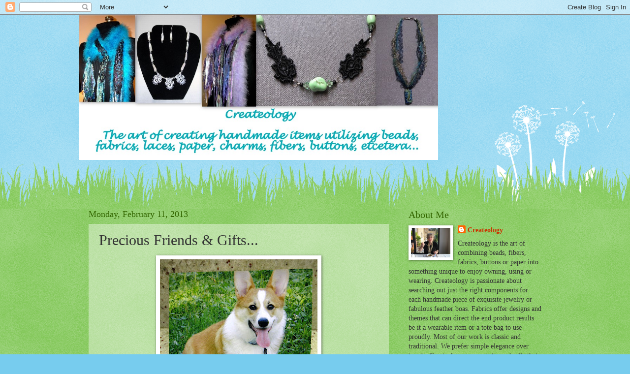

--- FILE ---
content_type: text/html; charset=UTF-8
request_url: http://createology.blogspot.com/2013/02/precious-friends-gifts.html
body_size: 23020
content:
<!DOCTYPE html>
<html class='v2' dir='ltr' lang='en'>
<head>
<link href='https://www.blogger.com/static/v1/widgets/335934321-css_bundle_v2.css' rel='stylesheet' type='text/css'/>
<meta content='width=1100' name='viewport'/>
<meta content='text/html; charset=UTF-8' http-equiv='Content-Type'/>
<meta content='blogger' name='generator'/>
<link href='http://createology.blogspot.com/favicon.ico' rel='icon' type='image/x-icon'/>
<link href='http://createology.blogspot.com/2013/02/precious-friends-gifts.html' rel='canonical'/>
<link rel="alternate" type="application/atom+xml" title="Createology - Atom" href="http://createology.blogspot.com/feeds/posts/default" />
<link rel="alternate" type="application/rss+xml" title="Createology - RSS" href="http://createology.blogspot.com/feeds/posts/default?alt=rss" />
<link rel="service.post" type="application/atom+xml" title="Createology - Atom" href="https://www.blogger.com/feeds/4775144085133236065/posts/default" />

<link rel="alternate" type="application/atom+xml" title="Createology - Atom" href="http://createology.blogspot.com/feeds/2822343027087477855/comments/default" />
<!--Can't find substitution for tag [blog.ieCssRetrofitLinks]-->
<link href='https://blogger.googleusercontent.com/img/b/R29vZ2xl/AVvXsEgJki9LjBEmaz385yCRNPg205LEpgjbouxYshl3naY_xjrwqe-2py1WdUBGtijpRI2JC_8dcKJIGHgwialJy9pU1hFoEvmGJduL0hJBo8kdtMc-PT0WFxwy4MW7hBnDH3ofUdIjhArziyo/s320/IMG_9214.JPG' rel='image_src'/>
<meta content='http://createology.blogspot.com/2013/02/precious-friends-gifts.html' property='og:url'/>
<meta content='Precious Friends &amp; Gifts...' property='og:title'/>
<meta content='   This is my friend Tag.  Formally Taggart of Brynwood Needleworks.  Tag does his very own blog posts on Tuesdays so definitely check them ...' property='og:description'/>
<meta content='https://blogger.googleusercontent.com/img/b/R29vZ2xl/AVvXsEgJki9LjBEmaz385yCRNPg205LEpgjbouxYshl3naY_xjrwqe-2py1WdUBGtijpRI2JC_8dcKJIGHgwialJy9pU1hFoEvmGJduL0hJBo8kdtMc-PT0WFxwy4MW7hBnDH3ofUdIjhArziyo/w1200-h630-p-k-no-nu/IMG_9214.JPG' property='og:image'/>
<title>Createology: Precious Friends & Gifts...</title>
<style id='page-skin-1' type='text/css'><!--
/*
-----------------------------------------------
Blogger Template Style
Name:     Watermark
Designer: Blogger
URL:      www.blogger.com
----------------------------------------------- */
/* Use this with templates/1ktemplate-*.html */
/* Content
----------------------------------------------- */
body {
font: normal normal 15px Georgia, Utopia, 'Palatino Linotype', Palatino, serif;
color: #333333;
background: #77ccee url(https://resources.blogblog.com/blogblog/data/1kt/watermark/body_background_flower.png) repeat scroll top left;
}
html body .content-outer {
min-width: 0;
max-width: 100%;
width: 100%;
}
.content-outer {
font-size: 92%;
}
a:link {
text-decoration:none;
color: #cc3300;
}
a:visited {
text-decoration:none;
color: #993322;
}
a:hover {
text-decoration:underline;
color: #ff3300;
}
.body-fauxcolumns .cap-top {
margin-top: 30px;
background: transparent none no-repeat scroll top left;
height: 0;
}
.content-inner {
padding: 0;
}
/* Header
----------------------------------------------- */
.header-inner .Header .titlewrapper,
.header-inner .Header .descriptionwrapper {
padding-left: 20px;
padding-right: 20px;
}
.Header h1 {
font: normal normal 60px Georgia, Utopia, 'Palatino Linotype', Palatino, serif;
color: #ffffff;
text-shadow: 2px 2px rgba(0, 0, 0, .1);
}
.Header h1 a {
color: #ffffff;
}
.Header .description {
font-size: 140%;
color: #5588aa;
}
/* Tabs
----------------------------------------------- */
.tabs-inner .section {
margin: 0 20px;
}
.tabs-inner .PageList, .tabs-inner .LinkList, .tabs-inner .Labels {
margin-left: -11px;
margin-right: -11px;
background-color: transparent;
border-top: 0 solid #ffffff;
border-bottom: 0 solid #ffffff;
-moz-box-shadow: 0 0 0 rgba(0, 0, 0, .3);
-webkit-box-shadow: 0 0 0 rgba(0, 0, 0, .3);
-goog-ms-box-shadow: 0 0 0 rgba(0, 0, 0, .3);
box-shadow: 0 0 0 rgba(0, 0, 0, .3);
}
.tabs-inner .PageList .widget-content,
.tabs-inner .LinkList .widget-content,
.tabs-inner .Labels .widget-content {
margin: -3px -11px;
background: transparent none  no-repeat scroll right;
}
.tabs-inner .widget ul {
padding: 2px 25px;
max-height: 34px;
background: transparent none no-repeat scroll left;
}
.tabs-inner .widget li {
border: none;
}
.tabs-inner .widget li a {
display: inline-block;
padding: .25em 1em;
font: normal normal 20px Georgia, Utopia, 'Palatino Linotype', Palatino, serif;
color: #cc3300;
border-right: 1px solid #77ccee;
}
.tabs-inner .widget li:first-child a {
border-left: 1px solid #77ccee;
}
.tabs-inner .widget li.selected a, .tabs-inner .widget li a:hover {
color: #000000;
}
/* Headings
----------------------------------------------- */
h2 {
font: normal normal 20px Georgia, Utopia, 'Palatino Linotype', Palatino, serif;
color: #336600;
margin: 0 0 .5em;
}
h2.date-header {
font: normal normal 18px Georgia, Utopia, 'Palatino Linotype', Palatino, serif;
color: #336600;
}
/* Main
----------------------------------------------- */
.main-inner .column-center-inner,
.main-inner .column-left-inner,
.main-inner .column-right-inner {
padding: 0 5px;
}
.main-outer {
margin-top: 100px;
background: #66bb33 url(https://resources.blogblog.com/blogblog/data/1kt/watermark/body_background_flower.png) repeat scroll top center;
}
.main-inner {
padding-top: 0;
}
.main-cap-top {
position: relative;
}
.main-cap-top .cap-right {
position: absolute;
height: 100px;
width: 100%;
bottom: 0;
background: transparent url(https://resources.blogblog.com/blogblog/data/1kt/watermark/main_cap_flower.png) repeat-x scroll bottom center;
}
.main-cap-top .cap-left {
position: absolute;
height: 245px;
width: 280px;
right: 0;
bottom: 0;
background: transparent url(https://resources.blogblog.com/blogblog/data/1kt/watermark/main_overlay_flower.png) no-repeat scroll bottom left;
}
/* Posts
----------------------------------------------- */
.post-outer {
padding: 15px 20px;
margin: 0 0 25px;
background: transparent url(https://resources.blogblog.com/blogblog/data/1kt/watermark/post_background_birds.png) repeat scroll top left;
_background-image: none;
border: dotted 1px transparent;
-moz-box-shadow: 0 0 0 rgba(0, 0, 0, .1);
-webkit-box-shadow: 0 0 0 rgba(0, 0, 0, .1);
-goog-ms-box-shadow: 0 0 0 rgba(0, 0, 0, .1);
box-shadow: 0 0 0 rgba(0, 0, 0, .1);
}
h3.post-title {
font: normal normal 30px Georgia, Utopia, 'Palatino Linotype', Palatino, serif;
margin: 0;
}
.comments h4 {
font: normal normal 30px Georgia, Utopia, 'Palatino Linotype', Palatino, serif;
margin: 1em 0 0;
}
.post-body {
font-size: 105%;
line-height: 1.5;
position: relative;
}
.post-header {
margin: 0 0 1em;
color: #997755;
}
.post-footer {
margin: 10px 0 0;
padding: 10px 0 0;
color: #997755;
border-top: dashed 1px #777777;
}
#blog-pager {
font-size: 140%
}
#comments .comment-author {
padding-top: 1.5em;
border-top: dashed 1px #777777;
background-position: 0 1.5em;
}
#comments .comment-author:first-child {
padding-top: 0;
border-top: none;
}
.avatar-image-container {
margin: .2em 0 0;
}
/* Comments
----------------------------------------------- */
.comments .comments-content .icon.blog-author {
background-repeat: no-repeat;
background-image: url([data-uri]);
}
.comments .comments-content .loadmore a {
border-top: 1px solid #777777;
border-bottom: 1px solid #777777;
}
.comments .continue {
border-top: 2px solid #777777;
}
/* Widgets
----------------------------------------------- */
.widget ul, .widget #ArchiveList ul.flat {
padding: 0;
list-style: none;
}
.widget ul li, .widget #ArchiveList ul.flat li {
padding: .35em 0;
text-indent: 0;
border-top: dashed 1px #777777;
}
.widget ul li:first-child, .widget #ArchiveList ul.flat li:first-child {
border-top: none;
}
.widget .post-body ul {
list-style: disc;
}
.widget .post-body ul li {
border: none;
}
.widget .zippy {
color: #777777;
}
.post-body img, .post-body .tr-caption-container, .Profile img, .Image img,
.BlogList .item-thumbnail img {
padding: 5px;
background: #fff;
-moz-box-shadow: 1px 1px 5px rgba(0, 0, 0, .5);
-webkit-box-shadow: 1px 1px 5px rgba(0, 0, 0, .5);
-goog-ms-box-shadow: 1px 1px 5px rgba(0, 0, 0, .5);
box-shadow: 1px 1px 5px rgba(0, 0, 0, .5);
}
.post-body img, .post-body .tr-caption-container {
padding: 8px;
}
.post-body .tr-caption-container {
color: #333333;
}
.post-body .tr-caption-container img {
padding: 0;
background: transparent;
border: none;
-moz-box-shadow: 0 0 0 rgba(0, 0, 0, .1);
-webkit-box-shadow: 0 0 0 rgba(0, 0, 0, .1);
-goog-ms-box-shadow: 0 0 0 rgba(0, 0, 0, .1);
box-shadow: 0 0 0 rgba(0, 0, 0, .1);
}
/* Footer
----------------------------------------------- */
.footer-outer {
color:#ffffff;
background: #331100 url(https://resources.blogblog.com/blogblog/data/1kt/watermark/body_background_navigator.png) repeat scroll top left;
}
.footer-outer a {
color: #ffdd99;
}
.footer-outer a:visited {
color: #eecc77;
}
.footer-outer a:hover {
color: #ffffcc;
}
.footer-outer .widget h2 {
color: #ffffff;
}
/* Mobile
----------------------------------------------- */
body.mobile  {
background-size: 100% auto;
}
.mobile .body-fauxcolumn-outer {
background: transparent none repeat scroll top left;
}
html .mobile .mobile-date-outer {
border-bottom: none;
background: transparent url(https://resources.blogblog.com/blogblog/data/1kt/watermark/post_background_birds.png) repeat scroll top left;
_background-image: none;
margin-bottom: 10px;
}
.mobile .main-inner .date-outer {
padding: 0;
}
.mobile .main-inner .date-header {
margin: 10px;
}
.mobile .main-cap-top {
z-index: -1;
}
.mobile .content-outer {
font-size: 100%;
}
.mobile .post-outer {
padding: 10px;
}
.mobile .main-cap-top .cap-left {
background: transparent none no-repeat scroll bottom left;
}
.mobile .body-fauxcolumns .cap-top {
margin: 0;
}
.mobile-link-button {
background: transparent url(https://resources.blogblog.com/blogblog/data/1kt/watermark/post_background_birds.png) repeat scroll top left;
}
.mobile-link-button a:link, .mobile-link-button a:visited {
color: #cc3300;
}
.mobile-index-date .date-header {
color: #336600;
}
.mobile-index-contents {
color: #333333;
}
.mobile .tabs-inner .section {
margin: 0;
}
.mobile .tabs-inner .PageList {
margin-left: 0;
margin-right: 0;
}
.mobile .tabs-inner .PageList .widget-content {
margin: 0;
color: #000000;
background: transparent url(https://resources.blogblog.com/blogblog/data/1kt/watermark/post_background_birds.png) repeat scroll top left;
}
.mobile .tabs-inner .PageList .widget-content .pagelist-arrow {
border-left: 1px solid #77ccee;
}

--></style>
<style id='template-skin-1' type='text/css'><!--
body {
min-width: 960px;
}
.content-outer, .content-fauxcolumn-outer, .region-inner {
min-width: 960px;
max-width: 960px;
_width: 960px;
}
.main-inner .columns {
padding-left: 0;
padding-right: 310px;
}
.main-inner .fauxcolumn-center-outer {
left: 0;
right: 310px;
/* IE6 does not respect left and right together */
_width: expression(this.parentNode.offsetWidth -
parseInt("0") -
parseInt("310px") + 'px');
}
.main-inner .fauxcolumn-left-outer {
width: 0;
}
.main-inner .fauxcolumn-right-outer {
width: 310px;
}
.main-inner .column-left-outer {
width: 0;
right: 100%;
margin-left: -0;
}
.main-inner .column-right-outer {
width: 310px;
margin-right: -310px;
}
#layout {
min-width: 0;
}
#layout .content-outer {
min-width: 0;
width: 800px;
}
#layout .region-inner {
min-width: 0;
width: auto;
}
body#layout div.add_widget {
padding: 8px;
}
body#layout div.add_widget a {
margin-left: 32px;
}
--></style>
<link href='https://www.blogger.com/dyn-css/authorization.css?targetBlogID=4775144085133236065&amp;zx=3d50c128-748f-4eff-a019-7b8121128522' media='none' onload='if(media!=&#39;all&#39;)media=&#39;all&#39;' rel='stylesheet'/><noscript><link href='https://www.blogger.com/dyn-css/authorization.css?targetBlogID=4775144085133236065&amp;zx=3d50c128-748f-4eff-a019-7b8121128522' rel='stylesheet'/></noscript>
<meta name='google-adsense-platform-account' content='ca-host-pub-1556223355139109'/>
<meta name='google-adsense-platform-domain' content='blogspot.com'/>

</head>
<body class='loading variant-flower'>
<div class='navbar section' id='navbar' name='Navbar'><div class='widget Navbar' data-version='1' id='Navbar1'><script type="text/javascript">
    function setAttributeOnload(object, attribute, val) {
      if(window.addEventListener) {
        window.addEventListener('load',
          function(){ object[attribute] = val; }, false);
      } else {
        window.attachEvent('onload', function(){ object[attribute] = val; });
      }
    }
  </script>
<div id="navbar-iframe-container"></div>
<script type="text/javascript" src="https://apis.google.com/js/platform.js"></script>
<script type="text/javascript">
      gapi.load("gapi.iframes:gapi.iframes.style.bubble", function() {
        if (gapi.iframes && gapi.iframes.getContext) {
          gapi.iframes.getContext().openChild({
              url: 'https://www.blogger.com/navbar/4775144085133236065?po\x3d2822343027087477855\x26origin\x3dhttp://createology.blogspot.com',
              where: document.getElementById("navbar-iframe-container"),
              id: "navbar-iframe"
          });
        }
      });
    </script><script type="text/javascript">
(function() {
var script = document.createElement('script');
script.type = 'text/javascript';
script.src = '//pagead2.googlesyndication.com/pagead/js/google_top_exp.js';
var head = document.getElementsByTagName('head')[0];
if (head) {
head.appendChild(script);
}})();
</script>
</div></div>
<div class='body-fauxcolumns'>
<div class='fauxcolumn-outer body-fauxcolumn-outer'>
<div class='cap-top'>
<div class='cap-left'></div>
<div class='cap-right'></div>
</div>
<div class='fauxborder-left'>
<div class='fauxborder-right'></div>
<div class='fauxcolumn-inner'>
</div>
</div>
<div class='cap-bottom'>
<div class='cap-left'></div>
<div class='cap-right'></div>
</div>
</div>
</div>
<div class='content'>
<div class='content-fauxcolumns'>
<div class='fauxcolumn-outer content-fauxcolumn-outer'>
<div class='cap-top'>
<div class='cap-left'></div>
<div class='cap-right'></div>
</div>
<div class='fauxborder-left'>
<div class='fauxborder-right'></div>
<div class='fauxcolumn-inner'>
</div>
</div>
<div class='cap-bottom'>
<div class='cap-left'></div>
<div class='cap-right'></div>
</div>
</div>
</div>
<div class='content-outer'>
<div class='content-cap-top cap-top'>
<div class='cap-left'></div>
<div class='cap-right'></div>
</div>
<div class='fauxborder-left content-fauxborder-left'>
<div class='fauxborder-right content-fauxborder-right'></div>
<div class='content-inner'>
<header>
<div class='header-outer'>
<div class='header-cap-top cap-top'>
<div class='cap-left'></div>
<div class='cap-right'></div>
</div>
<div class='fauxborder-left header-fauxborder-left'>
<div class='fauxborder-right header-fauxborder-right'></div>
<div class='region-inner header-inner'>
<div class='header section' id='header' name='Header'><div class='widget Header' data-version='1' id='Header1'>
<div id='header-inner'>
<a href='http://createology.blogspot.com/' style='display: block'>
<img alt='Createology' height='295px; ' id='Header1_headerimg' src='https://blogger.googleusercontent.com/img/b/R29vZ2xl/AVvXsEg66um7NWkObf132sVtsGdGOKLaYI74CtfsBPJGkUNROK-P68PJ9HuhuPcCSSqznz9wdrvnycW1k12U7yD8Kmur4Op5b_kHch5OxvncgWZQyJR_nQ4VKK16yI7vDRafy_PDZAaoumyDxj03/' style='display: block' width='730px; '/>
</a>
</div>
</div></div>
</div>
</div>
<div class='header-cap-bottom cap-bottom'>
<div class='cap-left'></div>
<div class='cap-right'></div>
</div>
</div>
</header>
<div class='tabs-outer'>
<div class='tabs-cap-top cap-top'>
<div class='cap-left'></div>
<div class='cap-right'></div>
</div>
<div class='fauxborder-left tabs-fauxborder-left'>
<div class='fauxborder-right tabs-fauxborder-right'></div>
<div class='region-inner tabs-inner'>
<div class='tabs no-items section' id='crosscol' name='Cross-Column'></div>
<div class='tabs no-items section' id='crosscol-overflow' name='Cross-Column 2'></div>
</div>
</div>
<div class='tabs-cap-bottom cap-bottom'>
<div class='cap-left'></div>
<div class='cap-right'></div>
</div>
</div>
<div class='main-outer'>
<div class='main-cap-top cap-top'>
<div class='cap-left'></div>
<div class='cap-right'></div>
</div>
<div class='fauxborder-left main-fauxborder-left'>
<div class='fauxborder-right main-fauxborder-right'></div>
<div class='region-inner main-inner'>
<div class='columns fauxcolumns'>
<div class='fauxcolumn-outer fauxcolumn-center-outer'>
<div class='cap-top'>
<div class='cap-left'></div>
<div class='cap-right'></div>
</div>
<div class='fauxborder-left'>
<div class='fauxborder-right'></div>
<div class='fauxcolumn-inner'>
</div>
</div>
<div class='cap-bottom'>
<div class='cap-left'></div>
<div class='cap-right'></div>
</div>
</div>
<div class='fauxcolumn-outer fauxcolumn-left-outer'>
<div class='cap-top'>
<div class='cap-left'></div>
<div class='cap-right'></div>
</div>
<div class='fauxborder-left'>
<div class='fauxborder-right'></div>
<div class='fauxcolumn-inner'>
</div>
</div>
<div class='cap-bottom'>
<div class='cap-left'></div>
<div class='cap-right'></div>
</div>
</div>
<div class='fauxcolumn-outer fauxcolumn-right-outer'>
<div class='cap-top'>
<div class='cap-left'></div>
<div class='cap-right'></div>
</div>
<div class='fauxborder-left'>
<div class='fauxborder-right'></div>
<div class='fauxcolumn-inner'>
</div>
</div>
<div class='cap-bottom'>
<div class='cap-left'></div>
<div class='cap-right'></div>
</div>
</div>
<!-- corrects IE6 width calculation -->
<div class='columns-inner'>
<div class='column-center-outer'>
<div class='column-center-inner'>
<div class='main section' id='main' name='Main'><div class='widget Blog' data-version='1' id='Blog1'>
<div class='blog-posts hfeed'>

          <div class="date-outer">
        
<h2 class='date-header'><span>Monday, February 11, 2013</span></h2>

          <div class="date-posts">
        
<div class='post-outer'>
<div class='post hentry uncustomized-post-template' itemprop='blogPost' itemscope='itemscope' itemtype='http://schema.org/BlogPosting'>
<meta content='https://blogger.googleusercontent.com/img/b/R29vZ2xl/AVvXsEgJki9LjBEmaz385yCRNPg205LEpgjbouxYshl3naY_xjrwqe-2py1WdUBGtijpRI2JC_8dcKJIGHgwialJy9pU1hFoEvmGJduL0hJBo8kdtMc-PT0WFxwy4MW7hBnDH3ofUdIjhArziyo/s320/IMG_9214.JPG' itemprop='image_url'/>
<meta content='4775144085133236065' itemprop='blogId'/>
<meta content='2822343027087477855' itemprop='postId'/>
<a name='2822343027087477855'></a>
<h3 class='post-title entry-title' itemprop='name'>
Precious Friends & Gifts...
</h3>
<div class='post-header'>
<div class='post-header-line-1'></div>
</div>
<div class='post-body entry-content' id='post-body-2822343027087477855' itemprop='description articleBody'>
<div class="separator" style="clear: both; text-align: center;">
<a href="https://blogger.googleusercontent.com/img/b/R29vZ2xl/AVvXsEgJki9LjBEmaz385yCRNPg205LEpgjbouxYshl3naY_xjrwqe-2py1WdUBGtijpRI2JC_8dcKJIGHgwialJy9pU1hFoEvmGJduL0hJBo8kdtMc-PT0WFxwy4MW7hBnDH3ofUdIjhArziyo/s1600/IMG_9214.JPG" imageanchor="1" style="margin-left: 1em; margin-right: 1em;"><img border="0" height="240" src="https://blogger.googleusercontent.com/img/b/R29vZ2xl/AVvXsEgJki9LjBEmaz385yCRNPg205LEpgjbouxYshl3naY_xjrwqe-2py1WdUBGtijpRI2JC_8dcKJIGHgwialJy9pU1hFoEvmGJduL0hJBo8kdtMc-PT0WFxwy4MW7hBnDH3ofUdIjhArziyo/s320/IMG_9214.JPG" width="320" /></a></div>
<br />
This is my friend Tag. &nbsp;Formally Taggart of Brynwood Needleworks. &nbsp;Tag does his very own blog posts on Tuesdays so definitely check them out <a href="http://brynwoodneedleworks.blogspot.com/p/tuesdays-with-tag.html">here</a>.&nbsp;<br />
<br />
<div class="separator" style="clear: both; text-align: center;">
<a href="https://blogger.googleusercontent.com/img/b/R29vZ2xl/AVvXsEigNceqi63j_dP9PmSx7trD2mu7WBUwFeBk9CTexXUmGGyY0xsGUubL4bx8mpuz0wDFozzMaqc73DBkV06a5Jh3moOHsv6n9qNo1tTk-fXOFb6mIsMy_QksNabWwu0eplnaQ5ox1VeXn2g/s1600/IMG_9215.JPG" imageanchor="1" style="margin-left: 1em; margin-right: 1em;"><img border="0" height="320" src="https://blogger.googleusercontent.com/img/b/R29vZ2xl/AVvXsEigNceqi63j_dP9PmSx7trD2mu7WBUwFeBk9CTexXUmGGyY0xsGUubL4bx8mpuz0wDFozzMaqc73DBkV06a5Jh3moOHsv6n9qNo1tTk-fXOFb6mIsMy_QksNabWwu0eplnaQ5ox1VeXn2g/s320/IMG_9215.JPG" width="240" /></a></div>
<br />
Here is Tag with his family. &nbsp;"Handsome" is a musician and plays lovely music that Donna shares with us. &nbsp;Now I know you follow Donna of <a href="http://brynwoodneedleworks.blogspot.com/">Brynwood Needleworks</a>. &nbsp;She is completely talented with all types of needle and thread...both hand and machine. &nbsp;I am so happy and proud to share Donna's friendship. &nbsp;I feel like we are sisters yet we have never met in person. &nbsp;If we lived closer than the Gulf Coast vs. the Pacific Ocean I would be taking her classes and learning such wonderful needlework techniques. &nbsp;However I am not able to move so we stay in contact via blogging and email. <br />
&nbsp;<br />
<div class="separator" style="clear: both; text-align: center;">
<a href="https://blogger.googleusercontent.com/img/b/R29vZ2xl/AVvXsEg2_7buUJXxuCTnPOXZtYYCkG3OjHLtwnN324KeD4Sz4XV3mT27bf_csPHB72yTHMKqGYr57b8HnR00RSUOxF_SbuwEGYxShfGBBl82bQX_2Dje1CGdSGMiOwfI0fnSZ-oVjFY1Kmch2J0/s1600/IMG_9216.JPG" imageanchor="1" style="margin-left: 1em; margin-right: 1em;"><img border="0" height="320" src="https://blogger.googleusercontent.com/img/b/R29vZ2xl/AVvXsEg2_7buUJXxuCTnPOXZtYYCkG3OjHLtwnN324KeD4Sz4XV3mT27bf_csPHB72yTHMKqGYr57b8HnR00RSUOxF_SbuwEGYxShfGBBl82bQX_2Dje1CGdSGMiOwfI0fnSZ-oVjFY1Kmch2J0/s320/IMG_9216.JPG" width="240" /></a></div>
<br />
One day recently I received a package from Donna as a complete shock since I was not expecting anything and hadn't won one of her fabulous give-away's. &nbsp;In the package were some very beautiful gifts she made just for me. &nbsp;I had seen her blog <a href="http://brynwoodneedleworks.blogspot.com/2013/01/finally.html">post</a> of these items she had completed and was drooling but never thought they were made for me. &nbsp;This is a bookmark and I adore it. The little fairy and bling button on the soft scripted and rose fabric is beautiful. <br />
<br />
<div class="separator" style="clear: both; text-align: center;">
<a href="https://blogger.googleusercontent.com/img/b/R29vZ2xl/AVvXsEi_M0HM_5ZbY_RCYQSbOLBCcBihyphenhyphenc75L2leRxKnIURgP0yMg-o6vOBmT0pmJUbb5wg_i5ytLx9fIQBALMKDPU8n2a8LaT1Og-so9yayu74ufXNjeGqHD6wAVE3L1z-5sKpth6XBXu5gKTI/s1600/IMG_9221.JPG" imageanchor="1" style="margin-left: 1em; margin-right: 1em;"><img border="0" height="240" src="https://blogger.googleusercontent.com/img/b/R29vZ2xl/AVvXsEi_M0HM_5ZbY_RCYQSbOLBCcBihyphenhyphenc75L2leRxKnIURgP0yMg-o6vOBmT0pmJUbb5wg_i5ytLx9fIQBALMKDPU8n2a8LaT1Og-so9yayu74ufXNjeGqHD6wAVE3L1z-5sKpth6XBXu5gKTI/s320/IMG_9221.JPG" width="320" /></a></div>
<br />
And...a needlebook of my very own that Donna made. &nbsp;The scripted and rose fabric is so feminine. &nbsp;The little teacup ribbon is just so special. &nbsp;I feel like we are sitting and sipping tea together sharing stories and being creative. <br />
<br />
<div class="separator" style="clear: both; text-align: center;">
<a href="https://blogger.googleusercontent.com/img/b/R29vZ2xl/AVvXsEhzRgIFazSGtLmUaiwwpHiJmjgjPoo5_XbW1TVmkJTWmRFGgyGyRVWY-_3AC9TUT1bsmHYPSI2djXEsiR85-eNXVgg9iADq3vyrx8xneUbLUy-EPPJ_jXctXgE5s9JeAwsFkcruKIMxhTc/s1600/IMG_9223.JPG" imageanchor="1" style="margin-left: 1em; margin-right: 1em;"><img border="0" height="240" src="https://blogger.googleusercontent.com/img/b/R29vZ2xl/AVvXsEhzRgIFazSGtLmUaiwwpHiJmjgjPoo5_XbW1TVmkJTWmRFGgyGyRVWY-_3AC9TUT1bsmHYPSI2djXEsiR85-eNXVgg9iADq3vyrx8xneUbLUy-EPPJ_jXctXgE5s9JeAwsFkcruKIMxhTc/s320/IMG_9223.JPG" width="320" /></a></div>
<br />
Inside the needlebook are pages of the softest wool for keeping needles and pins. &nbsp;There are also pockets for special keepsakes. &nbsp;This needlebook is very thoughtful and beautiful. &nbsp;Thank you Donna Dear.<br />
<br />
<div class="separator" style="clear: both; text-align: center;">
<a href="https://blogger.googleusercontent.com/img/b/R29vZ2xl/AVvXsEiGsx3o8q-_RXFTkJlKGvX16merHhRZEwnXoYIu763KZOpOCD_kFR_A9P8r1yXfSsx-wJI6IOZ0BJ7j239UVsIe5vzuqZqY4L3eNyMK_dIQtZ07v_12_CLwi5dbn7gK0c1qCL3-1wfh3Fk/s1600/IMG_9217.JPG" imageanchor="1" style="margin-left: 1em; margin-right: 1em;"><img border="0" height="240" src="https://blogger.googleusercontent.com/img/b/R29vZ2xl/AVvXsEiGsx3o8q-_RXFTkJlKGvX16merHhRZEwnXoYIu763KZOpOCD_kFR_A9P8r1yXfSsx-wJI6IOZ0BJ7j239UVsIe5vzuqZqY4L3eNyMK_dIQtZ07v_12_CLwi5dbn7gK0c1qCL3-1wfh3Fk/s320/IMG_9217.JPG" width="320" /></a></div>
<br />
And if all the above was not enough...Donna made me one of her very special Ribbon Embroidered Rose Strawberry pin cushions. &nbsp;I am swooning with delight over this as I admire her stitching so very much. &nbsp;I can honestly say I will not be putting anything sharp into this silk ribbon embroidered piece of art. &nbsp;I feel very special to receive such heartfelt and handmade gifts from such a dear lady. &nbsp;Donna you are a gem and I am proud and honored to be the keeper of these heirloom treasures. &nbsp;Thank you very sincerely. <br />
Blogging has expanded my world and I am very grateful. <br />
I do pray everyone is safe from the snowstorms and what Mother Nature is giving us. &nbsp;Our weather has been cold but sunny with a complete lack of snow and rain...so far. &nbsp;Here we know it can snow as late as June with March and April being horrible Winter months so I am not digging out the summer clothes yet. <br />
Valentine's Day/Week/Month is here and in full mode. &nbsp;May your chocolate be abundant. <br />
Creative Hearts are Happy Hearts...
<div style='clear: both;'></div>
</div>
<div class='post-footer'>
<div class='post-footer-line post-footer-line-1'>
<span class='post-author vcard'>
Posted by
<span class='fn' itemprop='author' itemscope='itemscope' itemtype='http://schema.org/Person'>
<meta content='https://www.blogger.com/profile/17141896048450385243' itemprop='url'/>
<a class='g-profile' href='https://www.blogger.com/profile/17141896048450385243' rel='author' title='author profile'>
<span itemprop='name'>Createology</span>
</a>
</span>
</span>
<span class='post-timestamp'>
at
<meta content='http://createology.blogspot.com/2013/02/precious-friends-gifts.html' itemprop='url'/>
<a class='timestamp-link' href='http://createology.blogspot.com/2013/02/precious-friends-gifts.html' rel='bookmark' title='permanent link'><abbr class='published' itemprop='datePublished' title='2013-02-11T11:54:00-08:00'>11:54&#8239;AM</abbr></a>
</span>
<span class='post-comment-link'>
</span>
<span class='post-icons'>
<span class='item-action'>
<a href='https://www.blogger.com/email-post/4775144085133236065/2822343027087477855' title='Email Post'>
<img alt='' class='icon-action' height='13' src='https://resources.blogblog.com/img/icon18_email.gif' width='18'/>
</a>
</span>
<span class='item-control blog-admin pid-850103378'>
<a href='https://www.blogger.com/post-edit.g?blogID=4775144085133236065&postID=2822343027087477855&from=pencil' title='Edit Post'>
<img alt='' class='icon-action' height='18' src='https://resources.blogblog.com/img/icon18_edit_allbkg.gif' width='18'/>
</a>
</span>
</span>
<div class='post-share-buttons goog-inline-block'>
</div>
</div>
<div class='post-footer-line post-footer-line-2'>
<span class='post-labels'>
</span>
</div>
<div class='post-footer-line post-footer-line-3'>
<span class='post-location'>
</span>
</div>
</div>
</div>
<div class='comments' id='comments'>
<a name='comments'></a>
<h4>18 comments:</h4>
<div class='comments-content'>
<script async='async' src='' type='text/javascript'></script>
<script type='text/javascript'>
    (function() {
      var items = null;
      var msgs = null;
      var config = {};

// <![CDATA[
      var cursor = null;
      if (items && items.length > 0) {
        cursor = parseInt(items[items.length - 1].timestamp) + 1;
      }

      var bodyFromEntry = function(entry) {
        var text = (entry &&
                    ((entry.content && entry.content.$t) ||
                     (entry.summary && entry.summary.$t))) ||
            '';
        if (entry && entry.gd$extendedProperty) {
          for (var k in entry.gd$extendedProperty) {
            if (entry.gd$extendedProperty[k].name == 'blogger.contentRemoved') {
              return '<span class="deleted-comment">' + text + '</span>';
            }
          }
        }
        return text;
      }

      var parse = function(data) {
        cursor = null;
        var comments = [];
        if (data && data.feed && data.feed.entry) {
          for (var i = 0, entry; entry = data.feed.entry[i]; i++) {
            var comment = {};
            // comment ID, parsed out of the original id format
            var id = /blog-(\d+).post-(\d+)/.exec(entry.id.$t);
            comment.id = id ? id[2] : null;
            comment.body = bodyFromEntry(entry);
            comment.timestamp = Date.parse(entry.published.$t) + '';
            if (entry.author && entry.author.constructor === Array) {
              var auth = entry.author[0];
              if (auth) {
                comment.author = {
                  name: (auth.name ? auth.name.$t : undefined),
                  profileUrl: (auth.uri ? auth.uri.$t : undefined),
                  avatarUrl: (auth.gd$image ? auth.gd$image.src : undefined)
                };
              }
            }
            if (entry.link) {
              if (entry.link[2]) {
                comment.link = comment.permalink = entry.link[2].href;
              }
              if (entry.link[3]) {
                var pid = /.*comments\/default\/(\d+)\?.*/.exec(entry.link[3].href);
                if (pid && pid[1]) {
                  comment.parentId = pid[1];
                }
              }
            }
            comment.deleteclass = 'item-control blog-admin';
            if (entry.gd$extendedProperty) {
              for (var k in entry.gd$extendedProperty) {
                if (entry.gd$extendedProperty[k].name == 'blogger.itemClass') {
                  comment.deleteclass += ' ' + entry.gd$extendedProperty[k].value;
                } else if (entry.gd$extendedProperty[k].name == 'blogger.displayTime') {
                  comment.displayTime = entry.gd$extendedProperty[k].value;
                }
              }
            }
            comments.push(comment);
          }
        }
        return comments;
      };

      var paginator = function(callback) {
        if (hasMore()) {
          var url = config.feed + '?alt=json&v=2&orderby=published&reverse=false&max-results=50';
          if (cursor) {
            url += '&published-min=' + new Date(cursor).toISOString();
          }
          window.bloggercomments = function(data) {
            var parsed = parse(data);
            cursor = parsed.length < 50 ? null
                : parseInt(parsed[parsed.length - 1].timestamp) + 1
            callback(parsed);
            window.bloggercomments = null;
          }
          url += '&callback=bloggercomments';
          var script = document.createElement('script');
          script.type = 'text/javascript';
          script.src = url;
          document.getElementsByTagName('head')[0].appendChild(script);
        }
      };
      var hasMore = function() {
        return !!cursor;
      };
      var getMeta = function(key, comment) {
        if ('iswriter' == key) {
          var matches = !!comment.author
              && comment.author.name == config.authorName
              && comment.author.profileUrl == config.authorUrl;
          return matches ? 'true' : '';
        } else if ('deletelink' == key) {
          return config.baseUri + '/comment/delete/'
               + config.blogId + '/' + comment.id;
        } else if ('deleteclass' == key) {
          return comment.deleteclass;
        }
        return '';
      };

      var replybox = null;
      var replyUrlParts = null;
      var replyParent = undefined;

      var onReply = function(commentId, domId) {
        if (replybox == null) {
          // lazily cache replybox, and adjust to suit this style:
          replybox = document.getElementById('comment-editor');
          if (replybox != null) {
            replybox.height = '250px';
            replybox.style.display = 'block';
            replyUrlParts = replybox.src.split('#');
          }
        }
        if (replybox && (commentId !== replyParent)) {
          replybox.src = '';
          document.getElementById(domId).insertBefore(replybox, null);
          replybox.src = replyUrlParts[0]
              + (commentId ? '&parentID=' + commentId : '')
              + '#' + replyUrlParts[1];
          replyParent = commentId;
        }
      };

      var hash = (window.location.hash || '#').substring(1);
      var startThread, targetComment;
      if (/^comment-form_/.test(hash)) {
        startThread = hash.substring('comment-form_'.length);
      } else if (/^c[0-9]+$/.test(hash)) {
        targetComment = hash.substring(1);
      }

      // Configure commenting API:
      var configJso = {
        'maxDepth': config.maxThreadDepth
      };
      var provider = {
        'id': config.postId,
        'data': items,
        'loadNext': paginator,
        'hasMore': hasMore,
        'getMeta': getMeta,
        'onReply': onReply,
        'rendered': true,
        'initComment': targetComment,
        'initReplyThread': startThread,
        'config': configJso,
        'messages': msgs
      };

      var render = function() {
        if (window.goog && window.goog.comments) {
          var holder = document.getElementById('comment-holder');
          window.goog.comments.render(holder, provider);
        }
      };

      // render now, or queue to render when library loads:
      if (window.goog && window.goog.comments) {
        render();
      } else {
        window.goog = window.goog || {};
        window.goog.comments = window.goog.comments || {};
        window.goog.comments.loadQueue = window.goog.comments.loadQueue || [];
        window.goog.comments.loadQueue.push(render);
      }
    })();
// ]]>
  </script>
<div id='comment-holder'>
<div class="comment-thread toplevel-thread"><ol id="top-ra"><li class="comment" id="c7552336769781962319"><div class="avatar-image-container"><img src="//blogger.googleusercontent.com/img/b/R29vZ2xl/AVvXsEil67TkkBg5Blg04WbOLDCL-9VNnR_ZfKWvZo6j2OErIWZMIfDlGJr_ziDui6DCjoVw3ztPEBh4VzXFk1p0ZeXonmfPEYCI5pBLUUOZzLtXp8_awLqAOc296Q2pvos7mg/s45-c/DSC_1542%252B%2525283%252529%252B%252528130%252Bx%252B153%252529.jpg" alt=""/></div><div class="comment-block"><div class="comment-header"><cite class="user"><a href="https://www.blogger.com/profile/18120247339822621125" rel="nofollow">Betsy@My Salvaged Treasures</a></cite><span class="icon user "></span><span class="datetime secondary-text"><a rel="nofollow" href="http://createology.blogspot.com/2013/02/precious-friends-gifts.html?showComment=1360613306425#c7552336769781962319">February 11, 2013 at 12:08&#8239;PM</a></span></div><p class="comment-content">What thoughtful and beautiful gifts from a very creative and generous blogging friend.  Thanks for sharing them with us.</p><span class="comment-actions secondary-text"><a class="comment-reply" target="_self" data-comment-id="7552336769781962319">Reply</a><span class="item-control blog-admin blog-admin pid-1253029776"><a target="_self" href="https://www.blogger.com/comment/delete/4775144085133236065/7552336769781962319">Delete</a></span></span></div><div class="comment-replies"><div id="c7552336769781962319-rt" class="comment-thread inline-thread hidden"><span class="thread-toggle thread-expanded"><span class="thread-arrow"></span><span class="thread-count"><a target="_self">Replies</a></span></span><ol id="c7552336769781962319-ra" class="thread-chrome thread-expanded"><div></div><div id="c7552336769781962319-continue" class="continue"><a class="comment-reply" target="_self" data-comment-id="7552336769781962319">Reply</a></div></ol></div></div><div class="comment-replybox-single" id="c7552336769781962319-ce"></div></li><li class="comment" id="c8240263039278917072"><div class="avatar-image-container"><img src="//resources.blogblog.com/img/blank.gif" alt=""/></div><div class="comment-block"><div class="comment-header"><cite class="user">Anonymous</cite><span class="icon user "></span><span class="datetime secondary-text"><a rel="nofollow" href="http://createology.blogspot.com/2013/02/precious-friends-gifts.html?showComment=1360614038761#c8240263039278917072">February 11, 2013 at 12:20&#8239;PM</a></span></div><p class="comment-content">what beautiful creations!! No worries about not enough chocolate in this house,lol, have a great day!</p><span class="comment-actions secondary-text"><a class="comment-reply" target="_self" data-comment-id="8240263039278917072">Reply</a><span class="item-control blog-admin blog-admin pid-1341449428"><a target="_self" href="https://www.blogger.com/comment/delete/4775144085133236065/8240263039278917072">Delete</a></span></span></div><div class="comment-replies"><div id="c8240263039278917072-rt" class="comment-thread inline-thread hidden"><span class="thread-toggle thread-expanded"><span class="thread-arrow"></span><span class="thread-count"><a target="_self">Replies</a></span></span><ol id="c8240263039278917072-ra" class="thread-chrome thread-expanded"><div></div><div id="c8240263039278917072-continue" class="continue"><a class="comment-reply" target="_self" data-comment-id="8240263039278917072">Reply</a></div></ol></div></div><div class="comment-replybox-single" id="c8240263039278917072-ce"></div></li><li class="comment" id="c2408070164933066810"><div class="avatar-image-container"><img src="//www.blogger.com/img/blogger_logo_round_35.png" alt=""/></div><div class="comment-block"><div class="comment-header"><cite class="user"><a href="https://www.blogger.com/profile/00163314579662654431" rel="nofollow">Jane</a></cite><span class="icon user "></span><span class="datetime secondary-text"><a rel="nofollow" href="http://createology.blogspot.com/2013/02/precious-friends-gifts.html?showComment=1360619582266#c2408070164933066810">February 11, 2013 at 1:53&#8239;PM</a></span></div><p class="comment-content">Oh, what beautiful gifts! Lovely to look at and even lovlier to hold in person, I&#39;m sure!<br>Have a chocolate heart-y week! Jane</p><span class="comment-actions secondary-text"><a class="comment-reply" target="_self" data-comment-id="2408070164933066810">Reply</a><span class="item-control blog-admin blog-admin pid-1276360631"><a target="_self" href="https://www.blogger.com/comment/delete/4775144085133236065/2408070164933066810">Delete</a></span></span></div><div class="comment-replies"><div id="c2408070164933066810-rt" class="comment-thread inline-thread hidden"><span class="thread-toggle thread-expanded"><span class="thread-arrow"></span><span class="thread-count"><a target="_self">Replies</a></span></span><ol id="c2408070164933066810-ra" class="thread-chrome thread-expanded"><div></div><div id="c2408070164933066810-continue" class="continue"><a class="comment-reply" target="_self" data-comment-id="2408070164933066810">Reply</a></div></ol></div></div><div class="comment-replybox-single" id="c2408070164933066810-ce"></div></li><li class="comment" id="c6017280121973058545"><div class="avatar-image-container"><img src="//blogger.googleusercontent.com/img/b/R29vZ2xl/AVvXsEgX5TZu6spfFU_oEvyLCaJaHDg2Mnf3mx0rdkJp_yOewlipk_jNUJli60o0wW-jbznPHp3IyBOe_NfIW6YFbvpDBdwllasU9mP59o1BpLBFRH2Wzd9S8OCWq2gyymrUEg/s45-c/*" alt=""/></div><div class="comment-block"><div class="comment-header"><cite class="user"><a href="https://www.blogger.com/profile/15703965965474209546" rel="nofollow">Suztats</a></cite><span class="icon user "></span><span class="datetime secondary-text"><a rel="nofollow" href="http://createology.blogspot.com/2013/02/precious-friends-gifts.html?showComment=1360627260609#c6017280121973058545">February 11, 2013 at 4:01&#8239;PM</a></span></div><p class="comment-content">Your new bookmark, needlebook, and pincushion are just so beautiful! What lovely gifts to receive. That pin cushion looks deliciously frilly.</p><span class="comment-actions secondary-text"><a class="comment-reply" target="_self" data-comment-id="6017280121973058545">Reply</a><span class="item-control blog-admin blog-admin pid-1018963596"><a target="_self" href="https://www.blogger.com/comment/delete/4775144085133236065/6017280121973058545">Delete</a></span></span></div><div class="comment-replies"><div id="c6017280121973058545-rt" class="comment-thread inline-thread hidden"><span class="thread-toggle thread-expanded"><span class="thread-arrow"></span><span class="thread-count"><a target="_self">Replies</a></span></span><ol id="c6017280121973058545-ra" class="thread-chrome thread-expanded"><div></div><div id="c6017280121973058545-continue" class="continue"><a class="comment-reply" target="_self" data-comment-id="6017280121973058545">Reply</a></div></ol></div></div><div class="comment-replybox-single" id="c6017280121973058545-ce"></div></li><li class="comment" id="c5404618380910144127"><div class="avatar-image-container"><img src="//blogger.googleusercontent.com/img/b/R29vZ2xl/AVvXsEjj7bzJc9kUGQCz_kV_BG59Dhgz6ZNp2drJdMPM4GGNuhyphenhyphenZw6BRfBL5PJzj-PdhQn1pYnxsW8aki8_yD77YqnNEr60014234mFuwA9tOp26lbeHCuJovemL5P9Buc8QmMs/s45-c/IMG_0040.JPG" alt=""/></div><div class="comment-block"><div class="comment-header"><cite class="user"><a href="https://www.blogger.com/profile/11508045917644986345" rel="nofollow">Sheila Rumney</a></cite><span class="icon user "></span><span class="datetime secondary-text"><a rel="nofollow" href="http://createology.blogspot.com/2013/02/precious-friends-gifts.html?showComment=1360635691364#c5404618380910144127">February 11, 2013 at 6:21&#8239;PM</a></span></div><p class="comment-content">What beautiful treasures that you received!  Gorgeous stitches!</p><span class="comment-actions secondary-text"><a class="comment-reply" target="_self" data-comment-id="5404618380910144127">Reply</a><span class="item-control blog-admin blog-admin pid-1296693640"><a target="_self" href="https://www.blogger.com/comment/delete/4775144085133236065/5404618380910144127">Delete</a></span></span></div><div class="comment-replies"><div id="c5404618380910144127-rt" class="comment-thread inline-thread hidden"><span class="thread-toggle thread-expanded"><span class="thread-arrow"></span><span class="thread-count"><a target="_self">Replies</a></span></span><ol id="c5404618380910144127-ra" class="thread-chrome thread-expanded"><div></div><div id="c5404618380910144127-continue" class="continue"><a class="comment-reply" target="_self" data-comment-id="5404618380910144127">Reply</a></div></ol></div></div><div class="comment-replybox-single" id="c5404618380910144127-ce"></div></li><li class="comment" id="c4278698290280414271"><div class="avatar-image-container"><img src="//blogger.googleusercontent.com/img/b/R29vZ2xl/AVvXsEilZl5NaFCo_x8xQopH1iYkhvnezYslMEWRckw1TYY2HMHiXuicet9ffLHz5rYzSHNVaiUcSi6VUGCxnq4zPamSun1iNW-pgBRCpe4plH3sM9o21spmuUK3WKV0bCH4suY/s45-c/n1601180741_9628.jpg" alt=""/></div><div class="comment-block"><div class="comment-header"><cite class="user"><a href="https://www.blogger.com/profile/04509900941899875184" rel="nofollow">The Polka Dot Closet</a></cite><span class="icon user "></span><span class="datetime secondary-text"><a rel="nofollow" href="http://createology.blogspot.com/2013/02/precious-friends-gifts.html?showComment=1360642740837#c4278698290280414271">February 11, 2013 at 8:19&#8239;PM</a></span></div><p class="comment-content">What a beautiful gift I love the needlepoint<br><br>Carol</p><span class="comment-actions secondary-text"><a class="comment-reply" target="_self" data-comment-id="4278698290280414271">Reply</a><span class="item-control blog-admin blog-admin pid-1873117033"><a target="_self" href="https://www.blogger.com/comment/delete/4775144085133236065/4278698290280414271">Delete</a></span></span></div><div class="comment-replies"><div id="c4278698290280414271-rt" class="comment-thread inline-thread hidden"><span class="thread-toggle thread-expanded"><span class="thread-arrow"></span><span class="thread-count"><a target="_self">Replies</a></span></span><ol id="c4278698290280414271-ra" class="thread-chrome thread-expanded"><div></div><div id="c4278698290280414271-continue" class="continue"><a class="comment-reply" target="_self" data-comment-id="4278698290280414271">Reply</a></div></ol></div></div><div class="comment-replybox-single" id="c4278698290280414271-ce"></div></li><li class="comment" id="c632431381519216445"><div class="avatar-image-container"><img src="//blogger.googleusercontent.com/img/b/R29vZ2xl/AVvXsEi9JPsuk0LFEawIyPEUq2Nel1LVBr1f9HMjKP5N8mGd_Akkm_LBIhm_BZ1eQ9jH-8locauzmuESKD3QNatTl2eFKT8YwwtQUgPQlz4bPx_pJZ3qEJ7fOViUX9LdmbrBfw/s45-c/*" alt=""/></div><div class="comment-block"><div class="comment-header"><cite class="user"><a href="https://www.blogger.com/profile/10949961269443532464" rel="nofollow">Tanya </a></cite><span class="icon user "></span><span class="datetime secondary-text"><a rel="nofollow" href="http://createology.blogspot.com/2013/02/precious-friends-gifts.html?showComment=1360652542408#c632431381519216445">February 11, 2013 at 11:02&#8239;PM</a></span></div><p class="comment-content">Ohhhhhhhhhhhhhh - is that pincushion fabulous - and the perfect place for those new needles (I&#39;m assuming you laid the broken and bent ones to rest on needle day, from your last post!)  Happy Tuesday, Sherry - XOXO</p><span class="comment-actions secondary-text"><a class="comment-reply" target="_self" data-comment-id="632431381519216445">Reply</a><span class="item-control blog-admin blog-admin pid-272714975"><a target="_self" href="https://www.blogger.com/comment/delete/4775144085133236065/632431381519216445">Delete</a></span></span></div><div class="comment-replies"><div id="c632431381519216445-rt" class="comment-thread inline-thread hidden"><span class="thread-toggle thread-expanded"><span class="thread-arrow"></span><span class="thread-count"><a target="_self">Replies</a></span></span><ol id="c632431381519216445-ra" class="thread-chrome thread-expanded"><div></div><div id="c632431381519216445-continue" class="continue"><a class="comment-reply" target="_self" data-comment-id="632431381519216445">Reply</a></div></ol></div></div><div class="comment-replybox-single" id="c632431381519216445-ce"></div></li><li class="comment" id="c8071678163373701672"><div class="avatar-image-container"><img src="//blogger.googleusercontent.com/img/b/R29vZ2xl/AVvXsEjnCv7OXQn7TW2BNXA3zKl501ZBZYxn2gzcE-oG7Rdo2tY8l7FQEE_in4X5q2zZYFgTU65WpO58rFjk3iaV8uKK83ga7-Hv_k9SXBoxyFLUs3IdrEbEyjw261yhyPl5CDg/s45-c/*" alt=""/></div><div class="comment-block"><div class="comment-header"><cite class="user"><a href="https://www.blogger.com/profile/12467160468518899614" rel="nofollow">Scrappy Pink Corner</a></cite><span class="icon user "></span><span class="datetime secondary-text"><a rel="nofollow" href="http://createology.blogspot.com/2013/02/precious-friends-gifts.html?showComment=1360673583313#c8071678163373701672">February 12, 2013 at 4:53&#8239;AM</a></span></div><p class="comment-content">Wow, the pin cushion is gorgeous. Love all the embroidered flowers. Beautiful. TFS. ana</p><span class="comment-actions secondary-text"><a class="comment-reply" target="_self" data-comment-id="8071678163373701672">Reply</a><span class="item-control blog-admin blog-admin pid-1264788881"><a target="_self" href="https://www.blogger.com/comment/delete/4775144085133236065/8071678163373701672">Delete</a></span></span></div><div class="comment-replies"><div id="c8071678163373701672-rt" class="comment-thread inline-thread hidden"><span class="thread-toggle thread-expanded"><span class="thread-arrow"></span><span class="thread-count"><a target="_self">Replies</a></span></span><ol id="c8071678163373701672-ra" class="thread-chrome thread-expanded"><div></div><div id="c8071678163373701672-continue" class="continue"><a class="comment-reply" target="_self" data-comment-id="8071678163373701672">Reply</a></div></ol></div></div><div class="comment-replybox-single" id="c8071678163373701672-ce"></div></li><li class="comment" id="c8593828826581772441"><div class="avatar-image-container"><img src="//www.blogger.com/img/blogger_logo_round_35.png" alt=""/></div><div class="comment-block"><div class="comment-header"><cite class="user"><a href="https://www.blogger.com/profile/01533504920962855079" rel="nofollow">Jillayne</a></cite><span class="icon user "></span><span class="datetime secondary-text"><a rel="nofollow" href="http://createology.blogspot.com/2013/02/precious-friends-gifts.html?showComment=1360686230621#c8593828826581772441">February 12, 2013 at 8:23&#8239;AM</a></span></div><p class="comment-content">You are a gem too Sherry and I am thrilled for you in your lovely gifts. I follow Donna too, and she is a brilliant and talented stitcher as well as a generous soul. It is so wonderful to make beautiful, personal connections like this and the pretties that come in the mail from time to time are the icing on the cake!</p><span class="comment-actions secondary-text"><a class="comment-reply" target="_self" data-comment-id="8593828826581772441">Reply</a><span class="item-control blog-admin blog-admin pid-120339804"><a target="_self" href="https://www.blogger.com/comment/delete/4775144085133236065/8593828826581772441">Delete</a></span></span></div><div class="comment-replies"><div id="c8593828826581772441-rt" class="comment-thread inline-thread hidden"><span class="thread-toggle thread-expanded"><span class="thread-arrow"></span><span class="thread-count"><a target="_self">Replies</a></span></span><ol id="c8593828826581772441-ra" class="thread-chrome thread-expanded"><div></div><div id="c8593828826581772441-continue" class="continue"><a class="comment-reply" target="_self" data-comment-id="8593828826581772441">Reply</a></div></ol></div></div><div class="comment-replybox-single" id="c8593828826581772441-ce"></div></li><li class="comment" id="c1263770244772107393"><div class="avatar-image-container"><img src="//blogger.googleusercontent.com/img/b/R29vZ2xl/AVvXsEgkpz7Gg6TSttFKun7UMNfL1lYo6I6gJJez7OQ_WMltUsudrTlgmry8UKd4HCZXWb5-bmaHf1Mo8RToL5MnbkdbZh7D-oCy5mCXv_GqRdAMMRwPSJCbWbN-q_OaMHZTPiI/s45-c/bioicon.jpg" alt=""/></div><div class="comment-block"><div class="comment-header"><cite class="user"><a href="https://www.blogger.com/profile/08308857175275747562" rel="nofollow">Terri</a></cite><span class="icon user "></span><span class="datetime secondary-text"><a rel="nofollow" href="http://createology.blogspot.com/2013/02/precious-friends-gifts.html?showComment=1360702121086#c1263770244772107393">February 12, 2013 at 12:48&#8239;PM</a></span></div><p class="comment-content">Oh Sherry, I am so thrilled for you! She made you a lovely gift, and I too am swooning over the strawberry!<br>Yay!<br>Hugs,<br>Terri</p><span class="comment-actions secondary-text"><a class="comment-reply" target="_self" data-comment-id="1263770244772107393">Reply</a><span class="item-control blog-admin blog-admin pid-1857476028"><a target="_self" href="https://www.blogger.com/comment/delete/4775144085133236065/1263770244772107393">Delete</a></span></span></div><div class="comment-replies"><div id="c1263770244772107393-rt" class="comment-thread inline-thread hidden"><span class="thread-toggle thread-expanded"><span class="thread-arrow"></span><span class="thread-count"><a target="_self">Replies</a></span></span><ol id="c1263770244772107393-ra" class="thread-chrome thread-expanded"><div></div><div id="c1263770244772107393-continue" class="continue"><a class="comment-reply" target="_self" data-comment-id="1263770244772107393">Reply</a></div></ol></div></div><div class="comment-replybox-single" id="c1263770244772107393-ce"></div></li><li class="comment" id="c5167623596315400649"><div class="avatar-image-container"><img src="//blogger.googleusercontent.com/img/b/R29vZ2xl/AVvXsEh_ev1N83OARrnhc-qEKGXmEF3IijGkAW_JAfZhQ2dU1D6Z8D1_Bnu7sLcCaBqMqgyS5U6mjI2anuF6HTf_GZewCgpuFysXGg4w_TwtpwaA_SrFj96SG5OcvpSYz17P5KQ/s45-c/AVATAR+2.jpg" alt=""/></div><div class="comment-block"><div class="comment-header"><cite class="user"><a href="https://www.blogger.com/profile/16464704755878016957" rel="nofollow">Daniella</a></cite><span class="icon user "></span><span class="datetime secondary-text"><a rel="nofollow" href="http://createology.blogspot.com/2013/02/precious-friends-gifts.html?showComment=1360704190745#c5167623596315400649">February 12, 2013 at 1:23&#8239;PM</a></span></div><p class="comment-content">That really is a special friend!!  I would not put a pin in that cushion ever!!  And the needle book is so sweet!! Since I don&#39;t sew, as you know, I&#39;ve never heard of it!!  It is so beautiful!!!<br>Keep making special friends!<br>xxDaniella<br></p><span class="comment-actions secondary-text"><a class="comment-reply" target="_self" data-comment-id="5167623596315400649">Reply</a><span class="item-control blog-admin blog-admin pid-517171177"><a target="_self" href="https://www.blogger.com/comment/delete/4775144085133236065/5167623596315400649">Delete</a></span></span></div><div class="comment-replies"><div id="c5167623596315400649-rt" class="comment-thread inline-thread hidden"><span class="thread-toggle thread-expanded"><span class="thread-arrow"></span><span class="thread-count"><a target="_self">Replies</a></span></span><ol id="c5167623596315400649-ra" class="thread-chrome thread-expanded"><div></div><div id="c5167623596315400649-continue" class="continue"><a class="comment-reply" target="_self" data-comment-id="5167623596315400649">Reply</a></div></ol></div></div><div class="comment-replybox-single" id="c5167623596315400649-ce"></div></li><li class="comment" id="c6805840328895030648"><div class="avatar-image-container"><img src="//blogger.googleusercontent.com/img/b/R29vZ2xl/AVvXsEgNXcRWIG3lwxlrbqt3AaBA98Lh0_C31fCGm51aYUDCVbkwf_f8EovPyedxFdF8q4rso86Xr8mr1YKjV3wmqMgZwjAXDRS1AACAYXUlOfUrMUfqFqi8UG7cKRCfPbjLFA/s45-c/haircut+nov+2016+%282%29.jpg" alt=""/></div><div class="comment-block"><div class="comment-header"><cite class="user"><a href="https://www.blogger.com/profile/14225676137708827434" rel="nofollow">margaret</a></cite><span class="icon user "></span><span class="datetime secondary-text"><a rel="nofollow" href="http://createology.blogspot.com/2013/02/precious-friends-gifts.html?showComment=1360741589704#c6805840328895030648">February 12, 2013 at 11:46&#8239;PM</a></span></div><p class="comment-content">some lovely gifts you are one lucky lady.</p><span class="comment-actions secondary-text"><a class="comment-reply" target="_self" data-comment-id="6805840328895030648">Reply</a><span class="item-control blog-admin blog-admin pid-2041851587"><a target="_self" href="https://www.blogger.com/comment/delete/4775144085133236065/6805840328895030648">Delete</a></span></span></div><div class="comment-replies"><div id="c6805840328895030648-rt" class="comment-thread inline-thread hidden"><span class="thread-toggle thread-expanded"><span class="thread-arrow"></span><span class="thread-count"><a target="_self">Replies</a></span></span><ol id="c6805840328895030648-ra" class="thread-chrome thread-expanded"><div></div><div id="c6805840328895030648-continue" class="continue"><a class="comment-reply" target="_self" data-comment-id="6805840328895030648">Reply</a></div></ol></div></div><div class="comment-replybox-single" id="c6805840328895030648-ce"></div></li><li class="comment" id="c7120901696250421273"><div class="avatar-image-container"><img src="//blogger.googleusercontent.com/img/b/R29vZ2xl/AVvXsEjwGnHvhq7YVcyqqSw9yz0kmWlOetvlTAF5_yblqCwJaEkdua6Ma49CZu8EyrPfTHEjtxxUitBEWV__kye32ymTDwi7J6pfuZ-2Jc9stXoQ8xLurfvbGgO5YuNsr1yI0A/s45-c/027a-lo.jpg" alt=""/></div><div class="comment-block"><div class="comment-header"><cite class="user"><a href="https://www.blogger.com/profile/01778561122767076015" rel="nofollow">suziqu&#39;s thread works</a></cite><span class="icon user "></span><span class="datetime secondary-text"><a rel="nofollow" href="http://createology.blogspot.com/2013/02/precious-friends-gifts.html?showComment=1360751866978#c7120901696250421273">February 13, 2013 at 2:37&#8239;AM</a></span></div><p class="comment-content">Oh Sherry would an adorable gift from Donna! The little needlebook and pincushion both are so precious and so is Donna to you.<br>Blogging friends are the best and so thoughtful of each other.<br>Sending hugs and Valentine&#39;s Day happiness,<br>Suzy</p><span class="comment-actions secondary-text"><a class="comment-reply" target="_self" data-comment-id="7120901696250421273">Reply</a><span class="item-control blog-admin blog-admin pid-242908317"><a target="_self" href="https://www.blogger.com/comment/delete/4775144085133236065/7120901696250421273">Delete</a></span></span></div><div class="comment-replies"><div id="c7120901696250421273-rt" class="comment-thread inline-thread hidden"><span class="thread-toggle thread-expanded"><span class="thread-arrow"></span><span class="thread-count"><a target="_self">Replies</a></span></span><ol id="c7120901696250421273-ra" class="thread-chrome thread-expanded"><div></div><div id="c7120901696250421273-continue" class="continue"><a class="comment-reply" target="_self" data-comment-id="7120901696250421273">Reply</a></div></ol></div></div><div class="comment-replybox-single" id="c7120901696250421273-ce"></div></li><li class="comment" id="c11362231719809756"><div class="avatar-image-container"><img src="//blogger.googleusercontent.com/img/b/R29vZ2xl/AVvXsEj5y-jdHbu264A6EHIt6Tw6X_-olHfopXloccPa8C15Hp72dI19hRT5Shz6FoxxZE5hrpp22_hO8HP4j3VyJ8ONNLunQZgOZdQmrZM1tlQCDBMmnvULq1kp8Y2o0IvXUL4/s45-c/DSCN6621.JPG" alt=""/></div><div class="comment-block"><div class="comment-header"><cite class="user"><a href="https://www.blogger.com/profile/01877661749658933807" rel="nofollow">Denise</a></cite><span class="icon user "></span><span class="datetime secondary-text"><a rel="nofollow" href="http://createology.blogspot.com/2013/02/precious-friends-gifts.html?showComment=1360758911048#c11362231719809756">February 13, 2013 at 4:35&#8239;AM</a></span></div><p class="comment-content">I will be right off to meet your friend if I haven&#39;t already.Gorgeous and generous were her creative gifts to you.Thank you for dropping by My blog and leaving your sweet comment. Hugs to you Denise </p><span class="comment-actions secondary-text"><a class="comment-reply" target="_self" data-comment-id="11362231719809756">Reply</a><span class="item-control blog-admin blog-admin pid-1690058623"><a target="_self" href="https://www.blogger.com/comment/delete/4775144085133236065/11362231719809756">Delete</a></span></span></div><div class="comment-replies"><div id="c11362231719809756-rt" class="comment-thread inline-thread hidden"><span class="thread-toggle thread-expanded"><span class="thread-arrow"></span><span class="thread-count"><a target="_self">Replies</a></span></span><ol id="c11362231719809756-ra" class="thread-chrome thread-expanded"><div></div><div id="c11362231719809756-continue" class="continue"><a class="comment-reply" target="_self" data-comment-id="11362231719809756">Reply</a></div></ol></div></div><div class="comment-replybox-single" id="c11362231719809756-ce"></div></li><li class="comment" id="c9127959909408961904"><div class="avatar-image-container"><img src="//blogger.googleusercontent.com/img/b/R29vZ2xl/AVvXsEjP0qaPgnWfK9AiUv0TnLMdGGcMEph4b0hXKH5e4t3net1XLUxQo6Nxxzxgs3OlPbGX-Ff-YjdCEc4muz7aWv5qscJoqZwUW37b0pxoGEPHudGNya8NuQMu4QuSocGJGQ/s45-c/013.JPG" alt=""/></div><div class="comment-block"><div class="comment-header"><cite class="user"><a href="https://www.blogger.com/profile/13685326242045661724" rel="nofollow">Dorthe</a></cite><span class="icon user "></span><span class="datetime secondary-text"><a rel="nofollow" href="http://createology.blogspot.com/2013/02/precious-friends-gifts.html?showComment=1360782456687#c9127959909408961904">February 13, 2013 at 11:07&#8239;AM</a></span></div><p class="comment-content">Dear Sherry,<br>they are endeed all THE MOST BEAUTIFULL gifts from Donna- I must say I love the needlebook and the bookmark, made from that very beautiful fabric.<br>And the strawberry is out of this world lovely- such wonderful gifts for sweet you.<br>Hugs from Dorthe</p><span class="comment-actions secondary-text"><a class="comment-reply" target="_self" data-comment-id="9127959909408961904">Reply</a><span class="item-control blog-admin blog-admin pid-2091236340"><a target="_self" href="https://www.blogger.com/comment/delete/4775144085133236065/9127959909408961904">Delete</a></span></span></div><div class="comment-replies"><div id="c9127959909408961904-rt" class="comment-thread inline-thread hidden"><span class="thread-toggle thread-expanded"><span class="thread-arrow"></span><span class="thread-count"><a target="_self">Replies</a></span></span><ol id="c9127959909408961904-ra" class="thread-chrome thread-expanded"><div></div><div id="c9127959909408961904-continue" class="continue"><a class="comment-reply" target="_self" data-comment-id="9127959909408961904">Reply</a></div></ol></div></div><div class="comment-replybox-single" id="c9127959909408961904-ce"></div></li><li class="comment" id="c3334208867107914543"><div class="avatar-image-container"><img src="//www.blogger.com/img/blogger_logo_round_35.png" alt=""/></div><div class="comment-block"><div class="comment-header"><cite class="user"><a href="https://www.blogger.com/profile/10021633519525822335" rel="nofollow">Celestina Marie</a></cite><span class="icon user "></span><span class="datetime secondary-text"><a rel="nofollow" href="http://createology.blogspot.com/2013/02/precious-friends-gifts.html?showComment=1360864698092#c3334208867107914543">February 14, 2013 at 9:58&#8239;AM</a></span></div><p class="comment-content">Dear Sherry,<br>What a beautiful gift from the very talented Donna. I love the strawberry too. I know you will so enjoy these special treasures from the heart.<br>Darling Tag is such a cutie and how precious the pic of a sweet family all together.<br><br>Wishing you a wonderful Valentine&#39;s Day filled with love and special moments.<br>Hugs, Celestina Marie</p><span class="comment-actions secondary-text"><a class="comment-reply" target="_self" data-comment-id="3334208867107914543">Reply</a><span class="item-control blog-admin blog-admin pid-1242129431"><a target="_self" href="https://www.blogger.com/comment/delete/4775144085133236065/3334208867107914543">Delete</a></span></span></div><div class="comment-replies"><div id="c3334208867107914543-rt" class="comment-thread inline-thread hidden"><span class="thread-toggle thread-expanded"><span class="thread-arrow"></span><span class="thread-count"><a target="_self">Replies</a></span></span><ol id="c3334208867107914543-ra" class="thread-chrome thread-expanded"><div></div><div id="c3334208867107914543-continue" class="continue"><a class="comment-reply" target="_self" data-comment-id="3334208867107914543">Reply</a></div></ol></div></div><div class="comment-replybox-single" id="c3334208867107914543-ce"></div></li><li class="comment" id="c7963687213900030692"><div class="avatar-image-container"><img src="//blogger.googleusercontent.com/img/b/R29vZ2xl/AVvXsEhhjZMasShDQyXiYyYynNJRHDfPlN3GlmT34YgyKfPqqa2ImE_B9NP86Q6EHE9zjiIfH_Sq7hDOtgSB9u5KvfkWd1ZsrIKlq6CtrJ1at3b7gb55hnIZnEgtlKOYo_CQbwY/s45-c/DSCN2247-001.JPG" alt=""/></div><div class="comment-block"><div class="comment-header"><cite class="user"><a href="https://www.blogger.com/profile/04986604913521696538" rel="nofollow">Lynn Stevens</a></cite><span class="icon user "></span><span class="datetime secondary-text"><a rel="nofollow" href="http://createology.blogspot.com/2013/02/precious-friends-gifts.html?showComment=1360867265746#c7963687213900030692">February 14, 2013 at 10:41&#8239;AM</a></span></div><p class="comment-content">What beautiful gifts Donna has sent you. No doubt you two share a special bond even though your separated by oceans.<br>Happy Valentines day.<br>hugs Lynn<br></p><span class="comment-actions secondary-text"><a class="comment-reply" target="_self" data-comment-id="7963687213900030692">Reply</a><span class="item-control blog-admin blog-admin pid-877305371"><a target="_self" href="https://www.blogger.com/comment/delete/4775144085133236065/7963687213900030692">Delete</a></span></span></div><div class="comment-replies"><div id="c7963687213900030692-rt" class="comment-thread inline-thread hidden"><span class="thread-toggle thread-expanded"><span class="thread-arrow"></span><span class="thread-count"><a target="_self">Replies</a></span></span><ol id="c7963687213900030692-ra" class="thread-chrome thread-expanded"><div></div><div id="c7963687213900030692-continue" class="continue"><a class="comment-reply" target="_self" data-comment-id="7963687213900030692">Reply</a></div></ol></div></div><div class="comment-replybox-single" id="c7963687213900030692-ce"></div></li><li class="comment" id="c5619907329482249966"><div class="avatar-image-container"><img src="//4.bp.blogspot.com/-SvdVriIv6kM/aAnCPvDKMuI/AAAAAAAAx-0/YnktwQvcpbkhfrWzCliD10AWk-dlv0pQgCK4BGAYYCw/s35/Spring%252520Compass%252520Barn.jpg" alt=""/></div><div class="comment-block"><div class="comment-header"><cite class="user"><a href="https://www.blogger.com/profile/12025334306730418679" rel="nofollow">Brynwood Needleworks</a></cite><span class="icon user "></span><span class="datetime secondary-text"><a rel="nofollow" href="http://createology.blogspot.com/2013/02/precious-friends-gifts.html?showComment=1360988666350#c5619907329482249966">February 15, 2013 at 8:24&#8239;PM</a></span></div><p class="comment-content">Dear Sherry:<br>I&#39;ve been so behind that I&#39;m only just catching up on my reading. Imagine my surprise to see that you blogged about my gifts to you - just as I&#39;m writing this evening&#39;s post about yours to me! Your beautiful words brought happy tears to my eyes...and your friendship is so very precious to me. Whether in the same state or far apart, I&#39;m sure that we will only become closer by the day.<br>Sending love and gratitude across the miles.<br>xoxo<br>Donna</p><span class="comment-actions secondary-text"><a class="comment-reply" target="_self" data-comment-id="5619907329482249966">Reply</a><span class="item-control blog-admin blog-admin pid-1314411868"><a target="_self" href="https://www.blogger.com/comment/delete/4775144085133236065/5619907329482249966">Delete</a></span></span></div><div class="comment-replies"><div id="c5619907329482249966-rt" class="comment-thread inline-thread hidden"><span class="thread-toggle thread-expanded"><span class="thread-arrow"></span><span class="thread-count"><a target="_self">Replies</a></span></span><ol id="c5619907329482249966-ra" class="thread-chrome thread-expanded"><div></div><div id="c5619907329482249966-continue" class="continue"><a class="comment-reply" target="_self" data-comment-id="5619907329482249966">Reply</a></div></ol></div></div><div class="comment-replybox-single" id="c5619907329482249966-ce"></div></li></ol><div id="top-continue" class="continue"><a class="comment-reply" target="_self">Add comment</a></div><div class="comment-replybox-thread" id="top-ce"></div><div class="loadmore hidden" data-post-id="2822343027087477855"><a target="_self">Load more...</a></div></div>
</div>
</div>
<p class='comment-footer'>
<div class='comment-form'>
<a name='comment-form'></a>
<p>Thank you very much for visiting my blog.  I love to receive comments and read them with much interest.</p>
<a href='https://www.blogger.com/comment/frame/4775144085133236065?po=2822343027087477855&hl=en&saa=85391&origin=http://createology.blogspot.com' id='comment-editor-src'></a>
<iframe allowtransparency='true' class='blogger-iframe-colorize blogger-comment-from-post' frameborder='0' height='410px' id='comment-editor' name='comment-editor' src='' width='100%'></iframe>
<script src='https://www.blogger.com/static/v1/jsbin/2830521187-comment_from_post_iframe.js' type='text/javascript'></script>
<script type='text/javascript'>
      BLOG_CMT_createIframe('https://www.blogger.com/rpc_relay.html');
    </script>
</div>
</p>
<div id='backlinks-container'>
<div id='Blog1_backlinks-container'>
</div>
</div>
</div>
</div>

        </div></div>
      
</div>
<div class='blog-pager' id='blog-pager'>
<span id='blog-pager-newer-link'>
<a class='blog-pager-newer-link' href='http://createology.blogspot.com/2013/02/handmade-beauties-won.html' id='Blog1_blog-pager-newer-link' title='Newer Post'>Newer Post</a>
</span>
<span id='blog-pager-older-link'>
<a class='blog-pager-older-link' href='http://createology.blogspot.com/2013/02/hari-kuyo-festival.html' id='Blog1_blog-pager-older-link' title='Older Post'>Older Post</a>
</span>
<a class='home-link' href='http://createology.blogspot.com/'>Home</a>
</div>
<div class='clear'></div>
<div class='post-feeds'>
<div class='feed-links'>
Subscribe to:
<a class='feed-link' href='http://createology.blogspot.com/feeds/2822343027087477855/comments/default' target='_blank' type='application/atom+xml'>Post Comments (Atom)</a>
</div>
</div>
</div></div>
</div>
</div>
<div class='column-left-outer'>
<div class='column-left-inner'>
<aside>
</aside>
</div>
</div>
<div class='column-right-outer'>
<div class='column-right-inner'>
<aside>
<div class='sidebar section' id='sidebar-right-1'><div class='widget Profile' data-version='1' id='Profile1'>
<h2>About Me</h2>
<div class='widget-content'>
<a href='https://www.blogger.com/profile/17141896048450385243'><img alt='My photo' class='profile-img' height='60' src='//blogger.googleusercontent.com/img/b/R29vZ2xl/AVvXsEi94-4BjxLz9xUzVMxw-6CeNw62-E4qxNmzWjE7lD-Ky-Vd325CngTMppy6jeE9gN4jxcNswjITMwIX4nYNPUYylFR8dHHHKmkH4Inn7wATdiD21FuKSWEWO-J2aDrCDo4/s220/IMG_1789.jpg' width='80'/></a>
<dl class='profile-datablock'>
<dt class='profile-data'>
<a class='profile-name-link g-profile' href='https://www.blogger.com/profile/17141896048450385243' rel='author' style='background-image: url(//www.blogger.com/img/logo-16.png);'>
Createology
</a>
</dt>
<dd class='profile-textblock'>Createology is the art of combining beads, fibers, fabrics, buttons or paper into something unique to enjoy owning, using or wearing.
Createology is passionate about searching out just the right components for each handmade piece of exquisite jewelry or fabulous feather boas.  Fabrics offer designs and themes that can direct the end product results be it a wearable item or a tote bag to use proudly.  Most of our work is classic and traditional.  We prefer simple elegance over trendy.  
Createology is an artistic umbrella that emcompasses several creative design lines:  "Where the Boas Are", "Saucy Chicks", "Adorn Me".
Wouldn't you like to enjoy owning something handmade by Createology?</dd>
</dl>
<a class='profile-link' href='https://www.blogger.com/profile/17141896048450385243' rel='author'>View my complete profile</a>
<div class='clear'></div>
</div>
</div></div>
<table border='0' cellpadding='0' cellspacing='0' class='section-columns columns-2'>
<tbody>
<tr>
<td class='first columns-cell'>
<div class='sidebar section' id='sidebar-right-2-1'><div class='widget Image' data-version='1' id='Image2'>
<h2>Random Acts of Mail</h2>
<div class='widget-content'>
<a href='http://createology.blogspot.com'>
<img alt='Random Acts of Mail' height='180' id='Image2_img' src='https://blogger.googleusercontent.com/img/b/R29vZ2xl/AVvXsEhqMwm0FeYoCel2HDWQTziScjWAG-Kh1PPOCtxeHHz0oO2FexyMkJ6k-irK9S1kBQDQgaphsIm-HCQ_5gIrcXlsfZrhsDfBkK-CFkrQd944r8csA__m09_pMm0Chl0HVXUC5Kp8GwiXU6w/s240/IMG_4631.JPG' width='240'/>
</a>
<br/>
<span class='caption'>Weekly Cheer</span>
</div>
<div class='clear'></div>
</div><div class='widget HTML' data-version='1' id='HTML2'>
<h2 class='title'>Google Website Translator Gadget</h2>
<div class='widget-content'>
<div id="google_translate_element"></div><script>
function googleTranslateElementInit() {
  new google.translate.TranslateElement({
    pageLanguage: 'en'
  }, 'google_translate_element');
}
</script><script src="//translate.google.com/translate_a/element.js?cb=googleTranslateElementInit"></script>
</div>
<div class='clear'></div>
</div><div class='widget HTML' data-version='1' id='HTML1'>
<h2 class='title'>Follow Me...</h2>
<div class='widget-content'>
<script src="http://www.linkyfollowers.com/include_follower1.aspx?widgetid=4182&show=64" type="text/javascript"></script>
</div>
<div class='clear'></div>
</div><div class='widget Image' data-version='1' id='Image5'>
<h2>ATC Swap ArtJoyStuff</h2>
<div class='widget-content'>
<a href='http://artjoystuff.blogspot.com/'>
<img alt='ATC Swap ArtJoyStuff' height='180' id='Image5_img' src='https://blogger.googleusercontent.com/img/b/R29vZ2xl/AVvXsEgpXpbTxTj9XTTLTCAeG8_M0pyEjJRWm3cbj6L240ao3gI6EMzVTOidBpoji_SYrMlITNKG_1UW_nHx6GC3X7Ai4Y8mUOxWbfXZwG0DM062lJ4Guy4jyfP5xLYE4t8V9S0Xhvsq3IF9NUU/s240/paris+swap+button.jpg' width='180'/>
</a>
<br/>
<span class='caption'>Springtime in Paris</span>
</div>
<div class='clear'></div>
</div><div class='widget Image' data-version='1' id='Image4'>
<h2>Hand-Picked Wardrobe Quilt</h2>
<div class='widget-content'>
<a href='http://val-laird.blogspot.com/'>
<img alt='Hand-Picked Wardrobe Quilt' height='224' id='Image4_img' src='https://blogger.googleusercontent.com/img/b/R29vZ2xl/AVvXsEjxoIRZ8Iz3B_4YyFEmh3pnHAG3sQjoqPuMwvB7sTP6BC1uVYiL2R-7TI1x9hQcRoFJ_sId1777ZuXwBYBT18JISrfSkC6SUN9_51Rlnvd1u0Xw08aema7MmXvh4GnfaEIF_g54AGcJI_g/s240/Hand-picked+Wardrobe+logo+no+words.jpg' width='240'/>
</a>
<br/>
<span class='caption'>Val Laird BOM Stitchery</span>
</div>
<div class='clear'></div>
</div><div class='widget Image' data-version='1' id='Image3'>
<h2>Stitchery Monthly Club</h2>
<div class='widget-content'>
<a href='http://www.elefantz.com/'>
<img alt='Stitchery Monthly Club' height='212' id='Image3_img' src='https://blogger.googleusercontent.com/img/b/R29vZ2xl/AVvXsEiu28REN-Eb2yVwPVO1YOPa6pSD7qeeYHJi1OwqKIk8JXRWpB3AaeQLLbSTqy68e8VLdvEj9chWUV7LaIqfI145hzuJIbR9GhXCHvRbHFbtuLB89eChKF-TM52X1njA_n2hWCqRTh304jc/s240/Elefantz+Stitchery+Club+Button+final.jpg' width='240'/>
</a>
<br/>
<span class='caption'>Jenny of elefantz blog</span>
</div>
<div class='clear'></div>
</div><div class='widget Text' data-version='1' id='Text1'>
<h2 class='title'>BEAD TRENDS</h2>
<div class='widget-content'>
Published:<br /><br /><br /><br />Mint Julep Necklace - July 2010 pages 116-117<br /><br />River Flow Necklace - August 2010 pages 12-13<br />
</div>
<div class='clear'></div>
</div>
<div class='widget Image' data-version='1' id='Image1'>
<h2>createology bliss...</h2>
<div class='widget-content'>
<a href='http://createology.blogspot.com/'>
<img alt='createology bliss...' height='240' id='Image1_img' src='https://blogger.googleusercontent.com/img/b/R29vZ2xl/AVvXsEi9HepA1CdCTJwMG_3WlmmJvFcz1Ke3Zm5CKD-cxiE-iJkzcTwOjE_EWe9NOa2j-w6PcxFqwHdYX4Bc_zJR2tIZ4-rczp1NZ_ZhV97Owjz9snOV2wtrbXKVl4uZOeyMOK9ap-_qXH_24LE/s240/mdmsammBlueBlissFlower.png' width='180'/>
</a>
<br/>
<span class='caption'>Sweet Gift</span>
</div>
<div class='clear'></div>
</div></div>
</td>
<td class='columns-cell'>
<div class='sidebar section' id='sidebar-right-2-2'><div class='widget BlogArchive' data-version='1' id='BlogArchive1'>
<h2>Blog Archive</h2>
<div class='widget-content'>
<div id='ArchiveList'>
<div id='BlogArchive1_ArchiveList'>
<ul class='hierarchy'>
<li class='archivedate collapsed'>
<a class='toggle' href='javascript:void(0)'>
<span class='zippy'>

        &#9658;&#160;
      
</span>
</a>
<a class='post-count-link' href='http://createology.blogspot.com/2018/'>
2018
</a>
<span class='post-count' dir='ltr'>(16)</span>
<ul class='hierarchy'>
<li class='archivedate collapsed'>
<a class='toggle' href='javascript:void(0)'>
<span class='zippy'>

        &#9658;&#160;
      
</span>
</a>
<a class='post-count-link' href='http://createology.blogspot.com/2018/08/'>
August
</a>
<span class='post-count' dir='ltr'>(1)</span>
</li>
</ul>
<ul class='hierarchy'>
<li class='archivedate collapsed'>
<a class='toggle' href='javascript:void(0)'>
<span class='zippy'>

        &#9658;&#160;
      
</span>
</a>
<a class='post-count-link' href='http://createology.blogspot.com/2018/06/'>
June
</a>
<span class='post-count' dir='ltr'>(1)</span>
</li>
</ul>
<ul class='hierarchy'>
<li class='archivedate collapsed'>
<a class='toggle' href='javascript:void(0)'>
<span class='zippy'>

        &#9658;&#160;
      
</span>
</a>
<a class='post-count-link' href='http://createology.blogspot.com/2018/05/'>
May
</a>
<span class='post-count' dir='ltr'>(3)</span>
</li>
</ul>
<ul class='hierarchy'>
<li class='archivedate collapsed'>
<a class='toggle' href='javascript:void(0)'>
<span class='zippy'>

        &#9658;&#160;
      
</span>
</a>
<a class='post-count-link' href='http://createology.blogspot.com/2018/04/'>
April
</a>
<span class='post-count' dir='ltr'>(2)</span>
</li>
</ul>
<ul class='hierarchy'>
<li class='archivedate collapsed'>
<a class='toggle' href='javascript:void(0)'>
<span class='zippy'>

        &#9658;&#160;
      
</span>
</a>
<a class='post-count-link' href='http://createology.blogspot.com/2018/03/'>
March
</a>
<span class='post-count' dir='ltr'>(2)</span>
</li>
</ul>
<ul class='hierarchy'>
<li class='archivedate collapsed'>
<a class='toggle' href='javascript:void(0)'>
<span class='zippy'>

        &#9658;&#160;
      
</span>
</a>
<a class='post-count-link' href='http://createology.blogspot.com/2018/02/'>
February
</a>
<span class='post-count' dir='ltr'>(3)</span>
</li>
</ul>
<ul class='hierarchy'>
<li class='archivedate collapsed'>
<a class='toggle' href='javascript:void(0)'>
<span class='zippy'>

        &#9658;&#160;
      
</span>
</a>
<a class='post-count-link' href='http://createology.blogspot.com/2018/01/'>
January
</a>
<span class='post-count' dir='ltr'>(4)</span>
</li>
</ul>
</li>
</ul>
<ul class='hierarchy'>
<li class='archivedate collapsed'>
<a class='toggle' href='javascript:void(0)'>
<span class='zippy'>

        &#9658;&#160;
      
</span>
</a>
<a class='post-count-link' href='http://createology.blogspot.com/2017/'>
2017
</a>
<span class='post-count' dir='ltr'>(39)</span>
<ul class='hierarchy'>
<li class='archivedate collapsed'>
<a class='toggle' href='javascript:void(0)'>
<span class='zippy'>

        &#9658;&#160;
      
</span>
</a>
<a class='post-count-link' href='http://createology.blogspot.com/2017/12/'>
December
</a>
<span class='post-count' dir='ltr'>(3)</span>
</li>
</ul>
<ul class='hierarchy'>
<li class='archivedate collapsed'>
<a class='toggle' href='javascript:void(0)'>
<span class='zippy'>

        &#9658;&#160;
      
</span>
</a>
<a class='post-count-link' href='http://createology.blogspot.com/2017/11/'>
November
</a>
<span class='post-count' dir='ltr'>(2)</span>
</li>
</ul>
<ul class='hierarchy'>
<li class='archivedate collapsed'>
<a class='toggle' href='javascript:void(0)'>
<span class='zippy'>

        &#9658;&#160;
      
</span>
</a>
<a class='post-count-link' href='http://createology.blogspot.com/2017/10/'>
October
</a>
<span class='post-count' dir='ltr'>(3)</span>
</li>
</ul>
<ul class='hierarchy'>
<li class='archivedate collapsed'>
<a class='toggle' href='javascript:void(0)'>
<span class='zippy'>

        &#9658;&#160;
      
</span>
</a>
<a class='post-count-link' href='http://createology.blogspot.com/2017/09/'>
September
</a>
<span class='post-count' dir='ltr'>(4)</span>
</li>
</ul>
<ul class='hierarchy'>
<li class='archivedate collapsed'>
<a class='toggle' href='javascript:void(0)'>
<span class='zippy'>

        &#9658;&#160;
      
</span>
</a>
<a class='post-count-link' href='http://createology.blogspot.com/2017/08/'>
August
</a>
<span class='post-count' dir='ltr'>(2)</span>
</li>
</ul>
<ul class='hierarchy'>
<li class='archivedate collapsed'>
<a class='toggle' href='javascript:void(0)'>
<span class='zippy'>

        &#9658;&#160;
      
</span>
</a>
<a class='post-count-link' href='http://createology.blogspot.com/2017/07/'>
July
</a>
<span class='post-count' dir='ltr'>(3)</span>
</li>
</ul>
<ul class='hierarchy'>
<li class='archivedate collapsed'>
<a class='toggle' href='javascript:void(0)'>
<span class='zippy'>

        &#9658;&#160;
      
</span>
</a>
<a class='post-count-link' href='http://createology.blogspot.com/2017/06/'>
June
</a>
<span class='post-count' dir='ltr'>(2)</span>
</li>
</ul>
<ul class='hierarchy'>
<li class='archivedate collapsed'>
<a class='toggle' href='javascript:void(0)'>
<span class='zippy'>

        &#9658;&#160;
      
</span>
</a>
<a class='post-count-link' href='http://createology.blogspot.com/2017/05/'>
May
</a>
<span class='post-count' dir='ltr'>(3)</span>
</li>
</ul>
<ul class='hierarchy'>
<li class='archivedate collapsed'>
<a class='toggle' href='javascript:void(0)'>
<span class='zippy'>

        &#9658;&#160;
      
</span>
</a>
<a class='post-count-link' href='http://createology.blogspot.com/2017/04/'>
April
</a>
<span class='post-count' dir='ltr'>(4)</span>
</li>
</ul>
<ul class='hierarchy'>
<li class='archivedate collapsed'>
<a class='toggle' href='javascript:void(0)'>
<span class='zippy'>

        &#9658;&#160;
      
</span>
</a>
<a class='post-count-link' href='http://createology.blogspot.com/2017/03/'>
March
</a>
<span class='post-count' dir='ltr'>(3)</span>
</li>
</ul>
<ul class='hierarchy'>
<li class='archivedate collapsed'>
<a class='toggle' href='javascript:void(0)'>
<span class='zippy'>

        &#9658;&#160;
      
</span>
</a>
<a class='post-count-link' href='http://createology.blogspot.com/2017/02/'>
February
</a>
<span class='post-count' dir='ltr'>(5)</span>
</li>
</ul>
<ul class='hierarchy'>
<li class='archivedate collapsed'>
<a class='toggle' href='javascript:void(0)'>
<span class='zippy'>

        &#9658;&#160;
      
</span>
</a>
<a class='post-count-link' href='http://createology.blogspot.com/2017/01/'>
January
</a>
<span class='post-count' dir='ltr'>(5)</span>
</li>
</ul>
</li>
</ul>
<ul class='hierarchy'>
<li class='archivedate collapsed'>
<a class='toggle' href='javascript:void(0)'>
<span class='zippy'>

        &#9658;&#160;
      
</span>
</a>
<a class='post-count-link' href='http://createology.blogspot.com/2016/'>
2016
</a>
<span class='post-count' dir='ltr'>(43)</span>
<ul class='hierarchy'>
<li class='archivedate collapsed'>
<a class='toggle' href='javascript:void(0)'>
<span class='zippy'>

        &#9658;&#160;
      
</span>
</a>
<a class='post-count-link' href='http://createology.blogspot.com/2016/12/'>
December
</a>
<span class='post-count' dir='ltr'>(3)</span>
</li>
</ul>
<ul class='hierarchy'>
<li class='archivedate collapsed'>
<a class='toggle' href='javascript:void(0)'>
<span class='zippy'>

        &#9658;&#160;
      
</span>
</a>
<a class='post-count-link' href='http://createology.blogspot.com/2016/11/'>
November
</a>
<span class='post-count' dir='ltr'>(3)</span>
</li>
</ul>
<ul class='hierarchy'>
<li class='archivedate collapsed'>
<a class='toggle' href='javascript:void(0)'>
<span class='zippy'>

        &#9658;&#160;
      
</span>
</a>
<a class='post-count-link' href='http://createology.blogspot.com/2016/10/'>
October
</a>
<span class='post-count' dir='ltr'>(3)</span>
</li>
</ul>
<ul class='hierarchy'>
<li class='archivedate collapsed'>
<a class='toggle' href='javascript:void(0)'>
<span class='zippy'>

        &#9658;&#160;
      
</span>
</a>
<a class='post-count-link' href='http://createology.blogspot.com/2016/09/'>
September
</a>
<span class='post-count' dir='ltr'>(3)</span>
</li>
</ul>
<ul class='hierarchy'>
<li class='archivedate collapsed'>
<a class='toggle' href='javascript:void(0)'>
<span class='zippy'>

        &#9658;&#160;
      
</span>
</a>
<a class='post-count-link' href='http://createology.blogspot.com/2016/08/'>
August
</a>
<span class='post-count' dir='ltr'>(3)</span>
</li>
</ul>
<ul class='hierarchy'>
<li class='archivedate collapsed'>
<a class='toggle' href='javascript:void(0)'>
<span class='zippy'>

        &#9658;&#160;
      
</span>
</a>
<a class='post-count-link' href='http://createology.blogspot.com/2016/07/'>
July
</a>
<span class='post-count' dir='ltr'>(4)</span>
</li>
</ul>
<ul class='hierarchy'>
<li class='archivedate collapsed'>
<a class='toggle' href='javascript:void(0)'>
<span class='zippy'>

        &#9658;&#160;
      
</span>
</a>
<a class='post-count-link' href='http://createology.blogspot.com/2016/06/'>
June
</a>
<span class='post-count' dir='ltr'>(2)</span>
</li>
</ul>
<ul class='hierarchy'>
<li class='archivedate collapsed'>
<a class='toggle' href='javascript:void(0)'>
<span class='zippy'>

        &#9658;&#160;
      
</span>
</a>
<a class='post-count-link' href='http://createology.blogspot.com/2016/05/'>
May
</a>
<span class='post-count' dir='ltr'>(3)</span>
</li>
</ul>
<ul class='hierarchy'>
<li class='archivedate collapsed'>
<a class='toggle' href='javascript:void(0)'>
<span class='zippy'>

        &#9658;&#160;
      
</span>
</a>
<a class='post-count-link' href='http://createology.blogspot.com/2016/04/'>
April
</a>
<span class='post-count' dir='ltr'>(3)</span>
</li>
</ul>
<ul class='hierarchy'>
<li class='archivedate collapsed'>
<a class='toggle' href='javascript:void(0)'>
<span class='zippy'>

        &#9658;&#160;
      
</span>
</a>
<a class='post-count-link' href='http://createology.blogspot.com/2016/03/'>
March
</a>
<span class='post-count' dir='ltr'>(6)</span>
</li>
</ul>
<ul class='hierarchy'>
<li class='archivedate collapsed'>
<a class='toggle' href='javascript:void(0)'>
<span class='zippy'>

        &#9658;&#160;
      
</span>
</a>
<a class='post-count-link' href='http://createology.blogspot.com/2016/02/'>
February
</a>
<span class='post-count' dir='ltr'>(4)</span>
</li>
</ul>
<ul class='hierarchy'>
<li class='archivedate collapsed'>
<a class='toggle' href='javascript:void(0)'>
<span class='zippy'>

        &#9658;&#160;
      
</span>
</a>
<a class='post-count-link' href='http://createology.blogspot.com/2016/01/'>
January
</a>
<span class='post-count' dir='ltr'>(6)</span>
</li>
</ul>
</li>
</ul>
<ul class='hierarchy'>
<li class='archivedate collapsed'>
<a class='toggle' href='javascript:void(0)'>
<span class='zippy'>

        &#9658;&#160;
      
</span>
</a>
<a class='post-count-link' href='http://createology.blogspot.com/2015/'>
2015
</a>
<span class='post-count' dir='ltr'>(78)</span>
<ul class='hierarchy'>
<li class='archivedate collapsed'>
<a class='toggle' href='javascript:void(0)'>
<span class='zippy'>

        &#9658;&#160;
      
</span>
</a>
<a class='post-count-link' href='http://createology.blogspot.com/2015/12/'>
December
</a>
<span class='post-count' dir='ltr'>(9)</span>
</li>
</ul>
<ul class='hierarchy'>
<li class='archivedate collapsed'>
<a class='toggle' href='javascript:void(0)'>
<span class='zippy'>

        &#9658;&#160;
      
</span>
</a>
<a class='post-count-link' href='http://createology.blogspot.com/2015/11/'>
November
</a>
<span class='post-count' dir='ltr'>(5)</span>
</li>
</ul>
<ul class='hierarchy'>
<li class='archivedate collapsed'>
<a class='toggle' href='javascript:void(0)'>
<span class='zippy'>

        &#9658;&#160;
      
</span>
</a>
<a class='post-count-link' href='http://createology.blogspot.com/2015/10/'>
October
</a>
<span class='post-count' dir='ltr'>(6)</span>
</li>
</ul>
<ul class='hierarchy'>
<li class='archivedate collapsed'>
<a class='toggle' href='javascript:void(0)'>
<span class='zippy'>

        &#9658;&#160;
      
</span>
</a>
<a class='post-count-link' href='http://createology.blogspot.com/2015/09/'>
September
</a>
<span class='post-count' dir='ltr'>(6)</span>
</li>
</ul>
<ul class='hierarchy'>
<li class='archivedate collapsed'>
<a class='toggle' href='javascript:void(0)'>
<span class='zippy'>

        &#9658;&#160;
      
</span>
</a>
<a class='post-count-link' href='http://createology.blogspot.com/2015/08/'>
August
</a>
<span class='post-count' dir='ltr'>(5)</span>
</li>
</ul>
<ul class='hierarchy'>
<li class='archivedate collapsed'>
<a class='toggle' href='javascript:void(0)'>
<span class='zippy'>

        &#9658;&#160;
      
</span>
</a>
<a class='post-count-link' href='http://createology.blogspot.com/2015/07/'>
July
</a>
<span class='post-count' dir='ltr'>(5)</span>
</li>
</ul>
<ul class='hierarchy'>
<li class='archivedate collapsed'>
<a class='toggle' href='javascript:void(0)'>
<span class='zippy'>

        &#9658;&#160;
      
</span>
</a>
<a class='post-count-link' href='http://createology.blogspot.com/2015/06/'>
June
</a>
<span class='post-count' dir='ltr'>(7)</span>
</li>
</ul>
<ul class='hierarchy'>
<li class='archivedate collapsed'>
<a class='toggle' href='javascript:void(0)'>
<span class='zippy'>

        &#9658;&#160;
      
</span>
</a>
<a class='post-count-link' href='http://createology.blogspot.com/2015/05/'>
May
</a>
<span class='post-count' dir='ltr'>(8)</span>
</li>
</ul>
<ul class='hierarchy'>
<li class='archivedate collapsed'>
<a class='toggle' href='javascript:void(0)'>
<span class='zippy'>

        &#9658;&#160;
      
</span>
</a>
<a class='post-count-link' href='http://createology.blogspot.com/2015/04/'>
April
</a>
<span class='post-count' dir='ltr'>(6)</span>
</li>
</ul>
<ul class='hierarchy'>
<li class='archivedate collapsed'>
<a class='toggle' href='javascript:void(0)'>
<span class='zippy'>

        &#9658;&#160;
      
</span>
</a>
<a class='post-count-link' href='http://createology.blogspot.com/2015/03/'>
March
</a>
<span class='post-count' dir='ltr'>(5)</span>
</li>
</ul>
<ul class='hierarchy'>
<li class='archivedate collapsed'>
<a class='toggle' href='javascript:void(0)'>
<span class='zippy'>

        &#9658;&#160;
      
</span>
</a>
<a class='post-count-link' href='http://createology.blogspot.com/2015/02/'>
February
</a>
<span class='post-count' dir='ltr'>(7)</span>
</li>
</ul>
<ul class='hierarchy'>
<li class='archivedate collapsed'>
<a class='toggle' href='javascript:void(0)'>
<span class='zippy'>

        &#9658;&#160;
      
</span>
</a>
<a class='post-count-link' href='http://createology.blogspot.com/2015/01/'>
January
</a>
<span class='post-count' dir='ltr'>(9)</span>
</li>
</ul>
</li>
</ul>
<ul class='hierarchy'>
<li class='archivedate collapsed'>
<a class='toggle' href='javascript:void(0)'>
<span class='zippy'>

        &#9658;&#160;
      
</span>
</a>
<a class='post-count-link' href='http://createology.blogspot.com/2014/'>
2014
</a>
<span class='post-count' dir='ltr'>(98)</span>
<ul class='hierarchy'>
<li class='archivedate collapsed'>
<a class='toggle' href='javascript:void(0)'>
<span class='zippy'>

        &#9658;&#160;
      
</span>
</a>
<a class='post-count-link' href='http://createology.blogspot.com/2014/12/'>
December
</a>
<span class='post-count' dir='ltr'>(9)</span>
</li>
</ul>
<ul class='hierarchy'>
<li class='archivedate collapsed'>
<a class='toggle' href='javascript:void(0)'>
<span class='zippy'>

        &#9658;&#160;
      
</span>
</a>
<a class='post-count-link' href='http://createology.blogspot.com/2014/11/'>
November
</a>
<span class='post-count' dir='ltr'>(8)</span>
</li>
</ul>
<ul class='hierarchy'>
<li class='archivedate collapsed'>
<a class='toggle' href='javascript:void(0)'>
<span class='zippy'>

        &#9658;&#160;
      
</span>
</a>
<a class='post-count-link' href='http://createology.blogspot.com/2014/10/'>
October
</a>
<span class='post-count' dir='ltr'>(8)</span>
</li>
</ul>
<ul class='hierarchy'>
<li class='archivedate collapsed'>
<a class='toggle' href='javascript:void(0)'>
<span class='zippy'>

        &#9658;&#160;
      
</span>
</a>
<a class='post-count-link' href='http://createology.blogspot.com/2014/09/'>
September
</a>
<span class='post-count' dir='ltr'>(7)</span>
</li>
</ul>
<ul class='hierarchy'>
<li class='archivedate collapsed'>
<a class='toggle' href='javascript:void(0)'>
<span class='zippy'>

        &#9658;&#160;
      
</span>
</a>
<a class='post-count-link' href='http://createology.blogspot.com/2014/08/'>
August
</a>
<span class='post-count' dir='ltr'>(5)</span>
</li>
</ul>
<ul class='hierarchy'>
<li class='archivedate collapsed'>
<a class='toggle' href='javascript:void(0)'>
<span class='zippy'>

        &#9658;&#160;
      
</span>
</a>
<a class='post-count-link' href='http://createology.blogspot.com/2014/07/'>
July
</a>
<span class='post-count' dir='ltr'>(7)</span>
</li>
</ul>
<ul class='hierarchy'>
<li class='archivedate collapsed'>
<a class='toggle' href='javascript:void(0)'>
<span class='zippy'>

        &#9658;&#160;
      
</span>
</a>
<a class='post-count-link' href='http://createology.blogspot.com/2014/06/'>
June
</a>
<span class='post-count' dir='ltr'>(9)</span>
</li>
</ul>
<ul class='hierarchy'>
<li class='archivedate collapsed'>
<a class='toggle' href='javascript:void(0)'>
<span class='zippy'>

        &#9658;&#160;
      
</span>
</a>
<a class='post-count-link' href='http://createology.blogspot.com/2014/05/'>
May
</a>
<span class='post-count' dir='ltr'>(9)</span>
</li>
</ul>
<ul class='hierarchy'>
<li class='archivedate collapsed'>
<a class='toggle' href='javascript:void(0)'>
<span class='zippy'>

        &#9658;&#160;
      
</span>
</a>
<a class='post-count-link' href='http://createology.blogspot.com/2014/04/'>
April
</a>
<span class='post-count' dir='ltr'>(9)</span>
</li>
</ul>
<ul class='hierarchy'>
<li class='archivedate collapsed'>
<a class='toggle' href='javascript:void(0)'>
<span class='zippy'>

        &#9658;&#160;
      
</span>
</a>
<a class='post-count-link' href='http://createology.blogspot.com/2014/03/'>
March
</a>
<span class='post-count' dir='ltr'>(8)</span>
</li>
</ul>
<ul class='hierarchy'>
<li class='archivedate collapsed'>
<a class='toggle' href='javascript:void(0)'>
<span class='zippy'>

        &#9658;&#160;
      
</span>
</a>
<a class='post-count-link' href='http://createology.blogspot.com/2014/02/'>
February
</a>
<span class='post-count' dir='ltr'>(9)</span>
</li>
</ul>
<ul class='hierarchy'>
<li class='archivedate collapsed'>
<a class='toggle' href='javascript:void(0)'>
<span class='zippy'>

        &#9658;&#160;
      
</span>
</a>
<a class='post-count-link' href='http://createology.blogspot.com/2014/01/'>
January
</a>
<span class='post-count' dir='ltr'>(10)</span>
</li>
</ul>
</li>
</ul>
<ul class='hierarchy'>
<li class='archivedate expanded'>
<a class='toggle' href='javascript:void(0)'>
<span class='zippy toggle-open'>

        &#9660;&#160;
      
</span>
</a>
<a class='post-count-link' href='http://createology.blogspot.com/2013/'>
2013
</a>
<span class='post-count' dir='ltr'>(94)</span>
<ul class='hierarchy'>
<li class='archivedate collapsed'>
<a class='toggle' href='javascript:void(0)'>
<span class='zippy'>

        &#9658;&#160;
      
</span>
</a>
<a class='post-count-link' href='http://createology.blogspot.com/2013/12/'>
December
</a>
<span class='post-count' dir='ltr'>(6)</span>
</li>
</ul>
<ul class='hierarchy'>
<li class='archivedate collapsed'>
<a class='toggle' href='javascript:void(0)'>
<span class='zippy'>

        &#9658;&#160;
      
</span>
</a>
<a class='post-count-link' href='http://createology.blogspot.com/2013/11/'>
November
</a>
<span class='post-count' dir='ltr'>(8)</span>
</li>
</ul>
<ul class='hierarchy'>
<li class='archivedate collapsed'>
<a class='toggle' href='javascript:void(0)'>
<span class='zippy'>

        &#9658;&#160;
      
</span>
</a>
<a class='post-count-link' href='http://createology.blogspot.com/2013/10/'>
October
</a>
<span class='post-count' dir='ltr'>(6)</span>
</li>
</ul>
<ul class='hierarchy'>
<li class='archivedate collapsed'>
<a class='toggle' href='javascript:void(0)'>
<span class='zippy'>

        &#9658;&#160;
      
</span>
</a>
<a class='post-count-link' href='http://createology.blogspot.com/2013/09/'>
September
</a>
<span class='post-count' dir='ltr'>(9)</span>
</li>
</ul>
<ul class='hierarchy'>
<li class='archivedate collapsed'>
<a class='toggle' href='javascript:void(0)'>
<span class='zippy'>

        &#9658;&#160;
      
</span>
</a>
<a class='post-count-link' href='http://createology.blogspot.com/2013/08/'>
August
</a>
<span class='post-count' dir='ltr'>(7)</span>
</li>
</ul>
<ul class='hierarchy'>
<li class='archivedate collapsed'>
<a class='toggle' href='javascript:void(0)'>
<span class='zippy'>

        &#9658;&#160;
      
</span>
</a>
<a class='post-count-link' href='http://createology.blogspot.com/2013/07/'>
July
</a>
<span class='post-count' dir='ltr'>(10)</span>
</li>
</ul>
<ul class='hierarchy'>
<li class='archivedate collapsed'>
<a class='toggle' href='javascript:void(0)'>
<span class='zippy'>

        &#9658;&#160;
      
</span>
</a>
<a class='post-count-link' href='http://createology.blogspot.com/2013/06/'>
June
</a>
<span class='post-count' dir='ltr'>(6)</span>
</li>
</ul>
<ul class='hierarchy'>
<li class='archivedate collapsed'>
<a class='toggle' href='javascript:void(0)'>
<span class='zippy'>

        &#9658;&#160;
      
</span>
</a>
<a class='post-count-link' href='http://createology.blogspot.com/2013/05/'>
May
</a>
<span class='post-count' dir='ltr'>(6)</span>
</li>
</ul>
<ul class='hierarchy'>
<li class='archivedate collapsed'>
<a class='toggle' href='javascript:void(0)'>
<span class='zippy'>

        &#9658;&#160;
      
</span>
</a>
<a class='post-count-link' href='http://createology.blogspot.com/2013/04/'>
April
</a>
<span class='post-count' dir='ltr'>(6)</span>
</li>
</ul>
<ul class='hierarchy'>
<li class='archivedate collapsed'>
<a class='toggle' href='javascript:void(0)'>
<span class='zippy'>

        &#9658;&#160;
      
</span>
</a>
<a class='post-count-link' href='http://createology.blogspot.com/2013/03/'>
March
</a>
<span class='post-count' dir='ltr'>(9)</span>
</li>
</ul>
<ul class='hierarchy'>
<li class='archivedate expanded'>
<a class='toggle' href='javascript:void(0)'>
<span class='zippy toggle-open'>

        &#9660;&#160;
      
</span>
</a>
<a class='post-count-link' href='http://createology.blogspot.com/2013/02/'>
February
</a>
<span class='post-count' dir='ltr'>(11)</span>
<ul class='posts'>
<li><a href='http://createology.blogspot.com/2013/02/gifts-to-from.html'>Gifts To &amp; From...</a></li>
<li><a href='http://createology.blogspot.com/2013/02/gift-card-holders.html'>Gift Card Holders...</a></li>
<li><a href='http://createology.blogspot.com/2013/02/snow-sunshine-scarves.html'>Snow, Sunshine, Scarves...</a></li>
<li><a href='http://createology.blogspot.com/2013/02/winter-snow-snowmen.html'>Winter Snow &amp; Snowmen...</a></li>
<li><a href='http://createology.blogspot.com/2013/02/dress-form-ball.html'>Dress Form Ball...</a></li>
<li><a href='http://createology.blogspot.com/2013/02/swapping-beading-enjoying.html'>Swapping, Beading, Enjoying...</a></li>
<li><a href='http://createology.blogspot.com/2013/02/handmade-beauties-won.html'>Handmade Beauties Won...</a></li>
<li><a href='http://createology.blogspot.com/2013/02/precious-friends-gifts.html'>Precious Friends &amp; Gifts...</a></li>
<li><a href='http://createology.blogspot.com/2013/02/hari-kuyo-festival.html'>Hari-Kuyo Festival...</a></li>
<li><a href='http://createology.blogspot.com/2013/02/another-pink-scarf.html'>Another Pink Scarf...</a></li>
<li><a href='http://createology.blogspot.com/2013/02/joyful-january-2013.html'>Joyful January 2013...</a></li>
</ul>
</li>
</ul>
<ul class='hierarchy'>
<li class='archivedate collapsed'>
<a class='toggle' href='javascript:void(0)'>
<span class='zippy'>

        &#9658;&#160;
      
</span>
</a>
<a class='post-count-link' href='http://createology.blogspot.com/2013/01/'>
January
</a>
<span class='post-count' dir='ltr'>(10)</span>
</li>
</ul>
</li>
</ul>
<ul class='hierarchy'>
<li class='archivedate collapsed'>
<a class='toggle' href='javascript:void(0)'>
<span class='zippy'>

        &#9658;&#160;
      
</span>
</a>
<a class='post-count-link' href='http://createology.blogspot.com/2012/'>
2012
</a>
<span class='post-count' dir='ltr'>(120)</span>
<ul class='hierarchy'>
<li class='archivedate collapsed'>
<a class='toggle' href='javascript:void(0)'>
<span class='zippy'>

        &#9658;&#160;
      
</span>
</a>
<a class='post-count-link' href='http://createology.blogspot.com/2012/12/'>
December
</a>
<span class='post-count' dir='ltr'>(9)</span>
</li>
</ul>
<ul class='hierarchy'>
<li class='archivedate collapsed'>
<a class='toggle' href='javascript:void(0)'>
<span class='zippy'>

        &#9658;&#160;
      
</span>
</a>
<a class='post-count-link' href='http://createology.blogspot.com/2012/11/'>
November
</a>
<span class='post-count' dir='ltr'>(10)</span>
</li>
</ul>
<ul class='hierarchy'>
<li class='archivedate collapsed'>
<a class='toggle' href='javascript:void(0)'>
<span class='zippy'>

        &#9658;&#160;
      
</span>
</a>
<a class='post-count-link' href='http://createology.blogspot.com/2012/10/'>
October
</a>
<span class='post-count' dir='ltr'>(10)</span>
</li>
</ul>
<ul class='hierarchy'>
<li class='archivedate collapsed'>
<a class='toggle' href='javascript:void(0)'>
<span class='zippy'>

        &#9658;&#160;
      
</span>
</a>
<a class='post-count-link' href='http://createology.blogspot.com/2012/09/'>
September
</a>
<span class='post-count' dir='ltr'>(8)</span>
</li>
</ul>
<ul class='hierarchy'>
<li class='archivedate collapsed'>
<a class='toggle' href='javascript:void(0)'>
<span class='zippy'>

        &#9658;&#160;
      
</span>
</a>
<a class='post-count-link' href='http://createology.blogspot.com/2012/08/'>
August
</a>
<span class='post-count' dir='ltr'>(7)</span>
</li>
</ul>
<ul class='hierarchy'>
<li class='archivedate collapsed'>
<a class='toggle' href='javascript:void(0)'>
<span class='zippy'>

        &#9658;&#160;
      
</span>
</a>
<a class='post-count-link' href='http://createology.blogspot.com/2012/07/'>
July
</a>
<span class='post-count' dir='ltr'>(8)</span>
</li>
</ul>
<ul class='hierarchy'>
<li class='archivedate collapsed'>
<a class='toggle' href='javascript:void(0)'>
<span class='zippy'>

        &#9658;&#160;
      
</span>
</a>
<a class='post-count-link' href='http://createology.blogspot.com/2012/06/'>
June
</a>
<span class='post-count' dir='ltr'>(10)</span>
</li>
</ul>
<ul class='hierarchy'>
<li class='archivedate collapsed'>
<a class='toggle' href='javascript:void(0)'>
<span class='zippy'>

        &#9658;&#160;
      
</span>
</a>
<a class='post-count-link' href='http://createology.blogspot.com/2012/05/'>
May
</a>
<span class='post-count' dir='ltr'>(12)</span>
</li>
</ul>
<ul class='hierarchy'>
<li class='archivedate collapsed'>
<a class='toggle' href='javascript:void(0)'>
<span class='zippy'>

        &#9658;&#160;
      
</span>
</a>
<a class='post-count-link' href='http://createology.blogspot.com/2012/04/'>
April
</a>
<span class='post-count' dir='ltr'>(14)</span>
</li>
</ul>
<ul class='hierarchy'>
<li class='archivedate collapsed'>
<a class='toggle' href='javascript:void(0)'>
<span class='zippy'>

        &#9658;&#160;
      
</span>
</a>
<a class='post-count-link' href='http://createology.blogspot.com/2012/03/'>
March
</a>
<span class='post-count' dir='ltr'>(11)</span>
</li>
</ul>
<ul class='hierarchy'>
<li class='archivedate collapsed'>
<a class='toggle' href='javascript:void(0)'>
<span class='zippy'>

        &#9658;&#160;
      
</span>
</a>
<a class='post-count-link' href='http://createology.blogspot.com/2012/02/'>
February
</a>
<span class='post-count' dir='ltr'>(10)</span>
</li>
</ul>
<ul class='hierarchy'>
<li class='archivedate collapsed'>
<a class='toggle' href='javascript:void(0)'>
<span class='zippy'>

        &#9658;&#160;
      
</span>
</a>
<a class='post-count-link' href='http://createology.blogspot.com/2012/01/'>
January
</a>
<span class='post-count' dir='ltr'>(11)</span>
</li>
</ul>
</li>
</ul>
<ul class='hierarchy'>
<li class='archivedate collapsed'>
<a class='toggle' href='javascript:void(0)'>
<span class='zippy'>

        &#9658;&#160;
      
</span>
</a>
<a class='post-count-link' href='http://createology.blogspot.com/2011/'>
2011
</a>
<span class='post-count' dir='ltr'>(136)</span>
<ul class='hierarchy'>
<li class='archivedate collapsed'>
<a class='toggle' href='javascript:void(0)'>
<span class='zippy'>

        &#9658;&#160;
      
</span>
</a>
<a class='post-count-link' href='http://createology.blogspot.com/2011/12/'>
December
</a>
<span class='post-count' dir='ltr'>(5)</span>
</li>
</ul>
<ul class='hierarchy'>
<li class='archivedate collapsed'>
<a class='toggle' href='javascript:void(0)'>
<span class='zippy'>

        &#9658;&#160;
      
</span>
</a>
<a class='post-count-link' href='http://createology.blogspot.com/2011/11/'>
November
</a>
<span class='post-count' dir='ltr'>(14)</span>
</li>
</ul>
<ul class='hierarchy'>
<li class='archivedate collapsed'>
<a class='toggle' href='javascript:void(0)'>
<span class='zippy'>

        &#9658;&#160;
      
</span>
</a>
<a class='post-count-link' href='http://createology.blogspot.com/2011/10/'>
October
</a>
<span class='post-count' dir='ltr'>(10)</span>
</li>
</ul>
<ul class='hierarchy'>
<li class='archivedate collapsed'>
<a class='toggle' href='javascript:void(0)'>
<span class='zippy'>

        &#9658;&#160;
      
</span>
</a>
<a class='post-count-link' href='http://createology.blogspot.com/2011/09/'>
September
</a>
<span class='post-count' dir='ltr'>(13)</span>
</li>
</ul>
<ul class='hierarchy'>
<li class='archivedate collapsed'>
<a class='toggle' href='javascript:void(0)'>
<span class='zippy'>

        &#9658;&#160;
      
</span>
</a>
<a class='post-count-link' href='http://createology.blogspot.com/2011/08/'>
August
</a>
<span class='post-count' dir='ltr'>(13)</span>
</li>
</ul>
<ul class='hierarchy'>
<li class='archivedate collapsed'>
<a class='toggle' href='javascript:void(0)'>
<span class='zippy'>

        &#9658;&#160;
      
</span>
</a>
<a class='post-count-link' href='http://createology.blogspot.com/2011/07/'>
July
</a>
<span class='post-count' dir='ltr'>(9)</span>
</li>
</ul>
<ul class='hierarchy'>
<li class='archivedate collapsed'>
<a class='toggle' href='javascript:void(0)'>
<span class='zippy'>

        &#9658;&#160;
      
</span>
</a>
<a class='post-count-link' href='http://createology.blogspot.com/2011/06/'>
June
</a>
<span class='post-count' dir='ltr'>(15)</span>
</li>
</ul>
<ul class='hierarchy'>
<li class='archivedate collapsed'>
<a class='toggle' href='javascript:void(0)'>
<span class='zippy'>

        &#9658;&#160;
      
</span>
</a>
<a class='post-count-link' href='http://createology.blogspot.com/2011/05/'>
May
</a>
<span class='post-count' dir='ltr'>(12)</span>
</li>
</ul>
<ul class='hierarchy'>
<li class='archivedate collapsed'>
<a class='toggle' href='javascript:void(0)'>
<span class='zippy'>

        &#9658;&#160;
      
</span>
</a>
<a class='post-count-link' href='http://createology.blogspot.com/2011/04/'>
April
</a>
<span class='post-count' dir='ltr'>(13)</span>
</li>
</ul>
<ul class='hierarchy'>
<li class='archivedate collapsed'>
<a class='toggle' href='javascript:void(0)'>
<span class='zippy'>

        &#9658;&#160;
      
</span>
</a>
<a class='post-count-link' href='http://createology.blogspot.com/2011/03/'>
March
</a>
<span class='post-count' dir='ltr'>(11)</span>
</li>
</ul>
<ul class='hierarchy'>
<li class='archivedate collapsed'>
<a class='toggle' href='javascript:void(0)'>
<span class='zippy'>

        &#9658;&#160;
      
</span>
</a>
<a class='post-count-link' href='http://createology.blogspot.com/2011/02/'>
February
</a>
<span class='post-count' dir='ltr'>(12)</span>
</li>
</ul>
<ul class='hierarchy'>
<li class='archivedate collapsed'>
<a class='toggle' href='javascript:void(0)'>
<span class='zippy'>

        &#9658;&#160;
      
</span>
</a>
<a class='post-count-link' href='http://createology.blogspot.com/2011/01/'>
January
</a>
<span class='post-count' dir='ltr'>(9)</span>
</li>
</ul>
</li>
</ul>
<ul class='hierarchy'>
<li class='archivedate collapsed'>
<a class='toggle' href='javascript:void(0)'>
<span class='zippy'>

        &#9658;&#160;
      
</span>
</a>
<a class='post-count-link' href='http://createology.blogspot.com/2010/'>
2010
</a>
<span class='post-count' dir='ltr'>(170)</span>
<ul class='hierarchy'>
<li class='archivedate collapsed'>
<a class='toggle' href='javascript:void(0)'>
<span class='zippy'>

        &#9658;&#160;
      
</span>
</a>
<a class='post-count-link' href='http://createology.blogspot.com/2010/12/'>
December
</a>
<span class='post-count' dir='ltr'>(17)</span>
</li>
</ul>
<ul class='hierarchy'>
<li class='archivedate collapsed'>
<a class='toggle' href='javascript:void(0)'>
<span class='zippy'>

        &#9658;&#160;
      
</span>
</a>
<a class='post-count-link' href='http://createology.blogspot.com/2010/11/'>
November
</a>
<span class='post-count' dir='ltr'>(13)</span>
</li>
</ul>
<ul class='hierarchy'>
<li class='archivedate collapsed'>
<a class='toggle' href='javascript:void(0)'>
<span class='zippy'>

        &#9658;&#160;
      
</span>
</a>
<a class='post-count-link' href='http://createology.blogspot.com/2010/10/'>
October
</a>
<span class='post-count' dir='ltr'>(14)</span>
</li>
</ul>
<ul class='hierarchy'>
<li class='archivedate collapsed'>
<a class='toggle' href='javascript:void(0)'>
<span class='zippy'>

        &#9658;&#160;
      
</span>
</a>
<a class='post-count-link' href='http://createology.blogspot.com/2010/09/'>
September
</a>
<span class='post-count' dir='ltr'>(11)</span>
</li>
</ul>
<ul class='hierarchy'>
<li class='archivedate collapsed'>
<a class='toggle' href='javascript:void(0)'>
<span class='zippy'>

        &#9658;&#160;
      
</span>
</a>
<a class='post-count-link' href='http://createology.blogspot.com/2010/08/'>
August
</a>
<span class='post-count' dir='ltr'>(8)</span>
</li>
</ul>
<ul class='hierarchy'>
<li class='archivedate collapsed'>
<a class='toggle' href='javascript:void(0)'>
<span class='zippy'>

        &#9658;&#160;
      
</span>
</a>
<a class='post-count-link' href='http://createology.blogspot.com/2010/07/'>
July
</a>
<span class='post-count' dir='ltr'>(13)</span>
</li>
</ul>
<ul class='hierarchy'>
<li class='archivedate collapsed'>
<a class='toggle' href='javascript:void(0)'>
<span class='zippy'>

        &#9658;&#160;
      
</span>
</a>
<a class='post-count-link' href='http://createology.blogspot.com/2010/06/'>
June
</a>
<span class='post-count' dir='ltr'>(13)</span>
</li>
</ul>
<ul class='hierarchy'>
<li class='archivedate collapsed'>
<a class='toggle' href='javascript:void(0)'>
<span class='zippy'>

        &#9658;&#160;
      
</span>
</a>
<a class='post-count-link' href='http://createology.blogspot.com/2010/05/'>
May
</a>
<span class='post-count' dir='ltr'>(20)</span>
</li>
</ul>
<ul class='hierarchy'>
<li class='archivedate collapsed'>
<a class='toggle' href='javascript:void(0)'>
<span class='zippy'>

        &#9658;&#160;
      
</span>
</a>
<a class='post-count-link' href='http://createology.blogspot.com/2010/04/'>
April
</a>
<span class='post-count' dir='ltr'>(20)</span>
</li>
</ul>
<ul class='hierarchy'>
<li class='archivedate collapsed'>
<a class='toggle' href='javascript:void(0)'>
<span class='zippy'>

        &#9658;&#160;
      
</span>
</a>
<a class='post-count-link' href='http://createology.blogspot.com/2010/03/'>
March
</a>
<span class='post-count' dir='ltr'>(16)</span>
</li>
</ul>
<ul class='hierarchy'>
<li class='archivedate collapsed'>
<a class='toggle' href='javascript:void(0)'>
<span class='zippy'>

        &#9658;&#160;
      
</span>
</a>
<a class='post-count-link' href='http://createology.blogspot.com/2010/02/'>
February
</a>
<span class='post-count' dir='ltr'>(12)</span>
</li>
</ul>
<ul class='hierarchy'>
<li class='archivedate collapsed'>
<a class='toggle' href='javascript:void(0)'>
<span class='zippy'>

        &#9658;&#160;
      
</span>
</a>
<a class='post-count-link' href='http://createology.blogspot.com/2010/01/'>
January
</a>
<span class='post-count' dir='ltr'>(13)</span>
</li>
</ul>
</li>
</ul>
<ul class='hierarchy'>
<li class='archivedate collapsed'>
<a class='toggle' href='javascript:void(0)'>
<span class='zippy'>

        &#9658;&#160;
      
</span>
</a>
<a class='post-count-link' href='http://createology.blogspot.com/2009/'>
2009
</a>
<span class='post-count' dir='ltr'>(89)</span>
<ul class='hierarchy'>
<li class='archivedate collapsed'>
<a class='toggle' href='javascript:void(0)'>
<span class='zippy'>

        &#9658;&#160;
      
</span>
</a>
<a class='post-count-link' href='http://createology.blogspot.com/2009/12/'>
December
</a>
<span class='post-count' dir='ltr'>(9)</span>
</li>
</ul>
<ul class='hierarchy'>
<li class='archivedate collapsed'>
<a class='toggle' href='javascript:void(0)'>
<span class='zippy'>

        &#9658;&#160;
      
</span>
</a>
<a class='post-count-link' href='http://createology.blogspot.com/2009/11/'>
November
</a>
<span class='post-count' dir='ltr'>(6)</span>
</li>
</ul>
<ul class='hierarchy'>
<li class='archivedate collapsed'>
<a class='toggle' href='javascript:void(0)'>
<span class='zippy'>

        &#9658;&#160;
      
</span>
</a>
<a class='post-count-link' href='http://createology.blogspot.com/2009/10/'>
October
</a>
<span class='post-count' dir='ltr'>(4)</span>
</li>
</ul>
<ul class='hierarchy'>
<li class='archivedate collapsed'>
<a class='toggle' href='javascript:void(0)'>
<span class='zippy'>

        &#9658;&#160;
      
</span>
</a>
<a class='post-count-link' href='http://createology.blogspot.com/2009/09/'>
September
</a>
<span class='post-count' dir='ltr'>(7)</span>
</li>
</ul>
<ul class='hierarchy'>
<li class='archivedate collapsed'>
<a class='toggle' href='javascript:void(0)'>
<span class='zippy'>

        &#9658;&#160;
      
</span>
</a>
<a class='post-count-link' href='http://createology.blogspot.com/2009/08/'>
August
</a>
<span class='post-count' dir='ltr'>(9)</span>
</li>
</ul>
<ul class='hierarchy'>
<li class='archivedate collapsed'>
<a class='toggle' href='javascript:void(0)'>
<span class='zippy'>

        &#9658;&#160;
      
</span>
</a>
<a class='post-count-link' href='http://createology.blogspot.com/2009/07/'>
July
</a>
<span class='post-count' dir='ltr'>(5)</span>
</li>
</ul>
<ul class='hierarchy'>
<li class='archivedate collapsed'>
<a class='toggle' href='javascript:void(0)'>
<span class='zippy'>

        &#9658;&#160;
      
</span>
</a>
<a class='post-count-link' href='http://createology.blogspot.com/2009/06/'>
June
</a>
<span class='post-count' dir='ltr'>(8)</span>
</li>
</ul>
<ul class='hierarchy'>
<li class='archivedate collapsed'>
<a class='toggle' href='javascript:void(0)'>
<span class='zippy'>

        &#9658;&#160;
      
</span>
</a>
<a class='post-count-link' href='http://createology.blogspot.com/2009/05/'>
May
</a>
<span class='post-count' dir='ltr'>(8)</span>
</li>
</ul>
<ul class='hierarchy'>
<li class='archivedate collapsed'>
<a class='toggle' href='javascript:void(0)'>
<span class='zippy'>

        &#9658;&#160;
      
</span>
</a>
<a class='post-count-link' href='http://createology.blogspot.com/2009/04/'>
April
</a>
<span class='post-count' dir='ltr'>(7)</span>
</li>
</ul>
<ul class='hierarchy'>
<li class='archivedate collapsed'>
<a class='toggle' href='javascript:void(0)'>
<span class='zippy'>

        &#9658;&#160;
      
</span>
</a>
<a class='post-count-link' href='http://createology.blogspot.com/2009/03/'>
March
</a>
<span class='post-count' dir='ltr'>(11)</span>
</li>
</ul>
<ul class='hierarchy'>
<li class='archivedate collapsed'>
<a class='toggle' href='javascript:void(0)'>
<span class='zippy'>

        &#9658;&#160;
      
</span>
</a>
<a class='post-count-link' href='http://createology.blogspot.com/2009/02/'>
February
</a>
<span class='post-count' dir='ltr'>(8)</span>
</li>
</ul>
<ul class='hierarchy'>
<li class='archivedate collapsed'>
<a class='toggle' href='javascript:void(0)'>
<span class='zippy'>

        &#9658;&#160;
      
</span>
</a>
<a class='post-count-link' href='http://createology.blogspot.com/2009/01/'>
January
</a>
<span class='post-count' dir='ltr'>(7)</span>
</li>
</ul>
</li>
</ul>
<ul class='hierarchy'>
<li class='archivedate collapsed'>
<a class='toggle' href='javascript:void(0)'>
<span class='zippy'>

        &#9658;&#160;
      
</span>
</a>
<a class='post-count-link' href='http://createology.blogspot.com/2008/'>
2008
</a>
<span class='post-count' dir='ltr'>(17)</span>
<ul class='hierarchy'>
<li class='archivedate collapsed'>
<a class='toggle' href='javascript:void(0)'>
<span class='zippy'>

        &#9658;&#160;
      
</span>
</a>
<a class='post-count-link' href='http://createology.blogspot.com/2008/12/'>
December
</a>
<span class='post-count' dir='ltr'>(4)</span>
</li>
</ul>
<ul class='hierarchy'>
<li class='archivedate collapsed'>
<a class='toggle' href='javascript:void(0)'>
<span class='zippy'>

        &#9658;&#160;
      
</span>
</a>
<a class='post-count-link' href='http://createology.blogspot.com/2008/11/'>
November
</a>
<span class='post-count' dir='ltr'>(4)</span>
</li>
</ul>
<ul class='hierarchy'>
<li class='archivedate collapsed'>
<a class='toggle' href='javascript:void(0)'>
<span class='zippy'>

        &#9658;&#160;
      
</span>
</a>
<a class='post-count-link' href='http://createology.blogspot.com/2008/10/'>
October
</a>
<span class='post-count' dir='ltr'>(1)</span>
</li>
</ul>
<ul class='hierarchy'>
<li class='archivedate collapsed'>
<a class='toggle' href='javascript:void(0)'>
<span class='zippy'>

        &#9658;&#160;
      
</span>
</a>
<a class='post-count-link' href='http://createology.blogspot.com/2008/09/'>
September
</a>
<span class='post-count' dir='ltr'>(4)</span>
</li>
</ul>
<ul class='hierarchy'>
<li class='archivedate collapsed'>
<a class='toggle' href='javascript:void(0)'>
<span class='zippy'>

        &#9658;&#160;
      
</span>
</a>
<a class='post-count-link' href='http://createology.blogspot.com/2008/08/'>
August
</a>
<span class='post-count' dir='ltr'>(4)</span>
</li>
</ul>
</li>
</ul>
</div>
</div>
<div class='clear'></div>
</div>
</div></div>
</td>
</tr>
</tbody>
</table>
<div class='sidebar section' id='sidebar-right-3'><div class='widget Followers' data-version='1' id='Followers1'>
<h2 class='title'>Followers</h2>
<div class='widget-content'>
<div id='Followers1-wrapper'>
<div style='margin-right:2px;'>
<div><script type="text/javascript" src="https://apis.google.com/js/platform.js"></script>
<div id="followers-iframe-container"></div>
<script type="text/javascript">
    window.followersIframe = null;
    function followersIframeOpen(url) {
      gapi.load("gapi.iframes", function() {
        if (gapi.iframes && gapi.iframes.getContext) {
          window.followersIframe = gapi.iframes.getContext().openChild({
            url: url,
            where: document.getElementById("followers-iframe-container"),
            messageHandlersFilter: gapi.iframes.CROSS_ORIGIN_IFRAMES_FILTER,
            messageHandlers: {
              '_ready': function(obj) {
                window.followersIframe.getIframeEl().height = obj.height;
              },
              'reset': function() {
                window.followersIframe.close();
                followersIframeOpen("https://www.blogger.com/followers/frame/4775144085133236065?colors\x3dCgt0cmFuc3BhcmVudBILdHJhbnNwYXJlbnQaByMzMzMzMzMiByNjYzMzMDAqByM2NmJiMzMyByMzMzY2MDA6ByMzMzMzMzNCByNjYzMzMDBKByM3Nzc3NzdSByNjYzMzMDBaC3RyYW5zcGFyZW50\x26pageSize\x3d21\x26hl\x3den\x26origin\x3dhttp://createology.blogspot.com");
              },
              'open': function(url) {
                window.followersIframe.close();
                followersIframeOpen(url);
              }
            }
          });
        }
      });
    }
    followersIframeOpen("https://www.blogger.com/followers/frame/4775144085133236065?colors\x3dCgt0cmFuc3BhcmVudBILdHJhbnNwYXJlbnQaByMzMzMzMzMiByNjYzMzMDAqByM2NmJiMzMyByMzMzY2MDA6ByMzMzMzMzNCByNjYzMzMDBKByM3Nzc3NzdSByNjYzMzMDBaC3RyYW5zcGFyZW50\x26pageSize\x3d21\x26hl\x3den\x26origin\x3dhttp://createology.blogspot.com");
  </script></div>
</div>
</div>
<div class='clear'></div>
</div>
</div></div>
</aside>
</div>
</div>
</div>
<div style='clear: both'></div>
<!-- columns -->
</div>
<!-- main -->
</div>
</div>
<div class='main-cap-bottom cap-bottom'>
<div class='cap-left'></div>
<div class='cap-right'></div>
</div>
</div>
<footer>
<div class='footer-outer'>
<div class='footer-cap-top cap-top'>
<div class='cap-left'></div>
<div class='cap-right'></div>
</div>
<div class='fauxborder-left footer-fauxborder-left'>
<div class='fauxborder-right footer-fauxborder-right'></div>
<div class='region-inner footer-inner'>
<div class='foot no-items section' id='footer-1'></div>
<table border='0' cellpadding='0' cellspacing='0' class='section-columns columns-2'>
<tbody>
<tr>
<td class='first columns-cell'>
<div class='foot no-items section' id='footer-2-1'></div>
</td>
<td class='columns-cell'>
<div class='foot no-items section' id='footer-2-2'></div>
</td>
</tr>
</tbody>
</table>
<!-- outside of the include in order to lock Attribution widget -->
<div class='foot section' id='footer-3' name='Footer'><div class='widget Attribution' data-version='1' id='Attribution1'>
<div class='widget-content' style='text-align: center;'>
Watermark theme. Powered by <a href='https://www.blogger.com' target='_blank'>Blogger</a>.
</div>
<div class='clear'></div>
</div></div>
</div>
</div>
<div class='footer-cap-bottom cap-bottom'>
<div class='cap-left'></div>
<div class='cap-right'></div>
</div>
</div>
</footer>
<!-- content -->
</div>
</div>
<div class='content-cap-bottom cap-bottom'>
<div class='cap-left'></div>
<div class='cap-right'></div>
</div>
</div>
</div>
<script type='text/javascript'>
    window.setTimeout(function() {
        document.body.className = document.body.className.replace('loading', '');
      }, 10);
  </script>

<script type="text/javascript" src="https://www.blogger.com/static/v1/widgets/3845888474-widgets.js"></script>
<script type='text/javascript'>
window['__wavt'] = 'AOuZoY5Vk3uEWyvgm8kvz___2k0JWz0d7g:1768864453184';_WidgetManager._Init('//www.blogger.com/rearrange?blogID\x3d4775144085133236065','//createology.blogspot.com/2013/02/precious-friends-gifts.html','4775144085133236065');
_WidgetManager._SetDataContext([{'name': 'blog', 'data': {'blogId': '4775144085133236065', 'title': 'Createology', 'url': 'http://createology.blogspot.com/2013/02/precious-friends-gifts.html', 'canonicalUrl': 'http://createology.blogspot.com/2013/02/precious-friends-gifts.html', 'homepageUrl': 'http://createology.blogspot.com/', 'searchUrl': 'http://createology.blogspot.com/search', 'canonicalHomepageUrl': 'http://createology.blogspot.com/', 'blogspotFaviconUrl': 'http://createology.blogspot.com/favicon.ico', 'bloggerUrl': 'https://www.blogger.com', 'hasCustomDomain': false, 'httpsEnabled': true, 'enabledCommentProfileImages': true, 'gPlusViewType': 'FILTERED_POSTMOD', 'adultContent': false, 'analyticsAccountNumber': '', 'encoding': 'UTF-8', 'locale': 'en', 'localeUnderscoreDelimited': 'en', 'languageDirection': 'ltr', 'isPrivate': false, 'isMobile': false, 'isMobileRequest': false, 'mobileClass': '', 'isPrivateBlog': false, 'isDynamicViewsAvailable': true, 'feedLinks': '\x3clink rel\x3d\x22alternate\x22 type\x3d\x22application/atom+xml\x22 title\x3d\x22Createology - Atom\x22 href\x3d\x22http://createology.blogspot.com/feeds/posts/default\x22 /\x3e\n\x3clink rel\x3d\x22alternate\x22 type\x3d\x22application/rss+xml\x22 title\x3d\x22Createology - RSS\x22 href\x3d\x22http://createology.blogspot.com/feeds/posts/default?alt\x3drss\x22 /\x3e\n\x3clink rel\x3d\x22service.post\x22 type\x3d\x22application/atom+xml\x22 title\x3d\x22Createology - Atom\x22 href\x3d\x22https://www.blogger.com/feeds/4775144085133236065/posts/default\x22 /\x3e\n\n\x3clink rel\x3d\x22alternate\x22 type\x3d\x22application/atom+xml\x22 title\x3d\x22Createology - Atom\x22 href\x3d\x22http://createology.blogspot.com/feeds/2822343027087477855/comments/default\x22 /\x3e\n', 'meTag': '', 'adsenseHostId': 'ca-host-pub-1556223355139109', 'adsenseHasAds': false, 'adsenseAutoAds': false, 'boqCommentIframeForm': true, 'loginRedirectParam': '', 'view': '', 'dynamicViewsCommentsSrc': '//www.blogblog.com/dynamicviews/4224c15c4e7c9321/js/comments.js', 'dynamicViewsScriptSrc': '//www.blogblog.com/dynamicviews/f9a985b7a2d28680', 'plusOneApiSrc': 'https://apis.google.com/js/platform.js', 'disableGComments': true, 'interstitialAccepted': false, 'sharing': {'platforms': [{'name': 'Get link', 'key': 'link', 'shareMessage': 'Get link', 'target': ''}, {'name': 'Facebook', 'key': 'facebook', 'shareMessage': 'Share to Facebook', 'target': 'facebook'}, {'name': 'BlogThis!', 'key': 'blogThis', 'shareMessage': 'BlogThis!', 'target': 'blog'}, {'name': 'X', 'key': 'twitter', 'shareMessage': 'Share to X', 'target': 'twitter'}, {'name': 'Pinterest', 'key': 'pinterest', 'shareMessage': 'Share to Pinterest', 'target': 'pinterest'}, {'name': 'Email', 'key': 'email', 'shareMessage': 'Email', 'target': 'email'}], 'disableGooglePlus': true, 'googlePlusShareButtonWidth': 0, 'googlePlusBootstrap': '\x3cscript type\x3d\x22text/javascript\x22\x3ewindow.___gcfg \x3d {\x27lang\x27: \x27en\x27};\x3c/script\x3e'}, 'hasCustomJumpLinkMessage': false, 'jumpLinkMessage': 'Read more', 'pageType': 'item', 'postId': '2822343027087477855', 'postImageThumbnailUrl': 'https://blogger.googleusercontent.com/img/b/R29vZ2xl/AVvXsEgJki9LjBEmaz385yCRNPg205LEpgjbouxYshl3naY_xjrwqe-2py1WdUBGtijpRI2JC_8dcKJIGHgwialJy9pU1hFoEvmGJduL0hJBo8kdtMc-PT0WFxwy4MW7hBnDH3ofUdIjhArziyo/s72-c/IMG_9214.JPG', 'postImageUrl': 'https://blogger.googleusercontent.com/img/b/R29vZ2xl/AVvXsEgJki9LjBEmaz385yCRNPg205LEpgjbouxYshl3naY_xjrwqe-2py1WdUBGtijpRI2JC_8dcKJIGHgwialJy9pU1hFoEvmGJduL0hJBo8kdtMc-PT0WFxwy4MW7hBnDH3ofUdIjhArziyo/s320/IMG_9214.JPG', 'pageName': 'Precious Friends \x26 Gifts...', 'pageTitle': 'Createology: Precious Friends \x26 Gifts...'}}, {'name': 'features', 'data': {}}, {'name': 'messages', 'data': {'edit': 'Edit', 'linkCopiedToClipboard': 'Link copied to clipboard!', 'ok': 'Ok', 'postLink': 'Post Link'}}, {'name': 'template', 'data': {'name': 'Watermark', 'localizedName': 'Watermark', 'isResponsive': false, 'isAlternateRendering': false, 'isCustom': false, 'variant': 'flower', 'variantId': 'flower'}}, {'name': 'view', 'data': {'classic': {'name': 'classic', 'url': '?view\x3dclassic'}, 'flipcard': {'name': 'flipcard', 'url': '?view\x3dflipcard'}, 'magazine': {'name': 'magazine', 'url': '?view\x3dmagazine'}, 'mosaic': {'name': 'mosaic', 'url': '?view\x3dmosaic'}, 'sidebar': {'name': 'sidebar', 'url': '?view\x3dsidebar'}, 'snapshot': {'name': 'snapshot', 'url': '?view\x3dsnapshot'}, 'timeslide': {'name': 'timeslide', 'url': '?view\x3dtimeslide'}, 'isMobile': false, 'title': 'Precious Friends \x26 Gifts...', 'description': '   This is my friend Tag. \xa0Formally Taggart of Brynwood Needleworks. \xa0Tag does his very own blog posts on Tuesdays so definitely check them ...', 'featuredImage': 'https://blogger.googleusercontent.com/img/b/R29vZ2xl/AVvXsEgJki9LjBEmaz385yCRNPg205LEpgjbouxYshl3naY_xjrwqe-2py1WdUBGtijpRI2JC_8dcKJIGHgwialJy9pU1hFoEvmGJduL0hJBo8kdtMc-PT0WFxwy4MW7hBnDH3ofUdIjhArziyo/s320/IMG_9214.JPG', 'url': 'http://createology.blogspot.com/2013/02/precious-friends-gifts.html', 'type': 'item', 'isSingleItem': true, 'isMultipleItems': false, 'isError': false, 'isPage': false, 'isPost': true, 'isHomepage': false, 'isArchive': false, 'isLabelSearch': false, 'postId': 2822343027087477855}}]);
_WidgetManager._RegisterWidget('_NavbarView', new _WidgetInfo('Navbar1', 'navbar', document.getElementById('Navbar1'), {}, 'displayModeFull'));
_WidgetManager._RegisterWidget('_HeaderView', new _WidgetInfo('Header1', 'header', document.getElementById('Header1'), {}, 'displayModeFull'));
_WidgetManager._RegisterWidget('_BlogView', new _WidgetInfo('Blog1', 'main', document.getElementById('Blog1'), {'cmtInteractionsEnabled': false, 'lightboxEnabled': true, 'lightboxModuleUrl': 'https://www.blogger.com/static/v1/jsbin/4049919853-lbx.js', 'lightboxCssUrl': 'https://www.blogger.com/static/v1/v-css/828616780-lightbox_bundle.css'}, 'displayModeFull'));
_WidgetManager._RegisterWidget('_ProfileView', new _WidgetInfo('Profile1', 'sidebar-right-1', document.getElementById('Profile1'), {}, 'displayModeFull'));
_WidgetManager._RegisterWidget('_ImageView', new _WidgetInfo('Image2', 'sidebar-right-2-1', document.getElementById('Image2'), {'resize': true}, 'displayModeFull'));
_WidgetManager._RegisterWidget('_HTMLView', new _WidgetInfo('HTML2', 'sidebar-right-2-1', document.getElementById('HTML2'), {}, 'displayModeFull'));
_WidgetManager._RegisterWidget('_HTMLView', new _WidgetInfo('HTML1', 'sidebar-right-2-1', document.getElementById('HTML1'), {}, 'displayModeFull'));
_WidgetManager._RegisterWidget('_ImageView', new _WidgetInfo('Image5', 'sidebar-right-2-1', document.getElementById('Image5'), {'resize': true}, 'displayModeFull'));
_WidgetManager._RegisterWidget('_ImageView', new _WidgetInfo('Image4', 'sidebar-right-2-1', document.getElementById('Image4'), {'resize': true}, 'displayModeFull'));
_WidgetManager._RegisterWidget('_ImageView', new _WidgetInfo('Image3', 'sidebar-right-2-1', document.getElementById('Image3'), {'resize': true}, 'displayModeFull'));
_WidgetManager._RegisterWidget('_TextView', new _WidgetInfo('Text1', 'sidebar-right-2-1', document.getElementById('Text1'), {}, 'displayModeFull'));
_WidgetManager._RegisterWidget('_ImageView', new _WidgetInfo('Image1', 'sidebar-right-2-1', document.getElementById('Image1'), {'resize': true}, 'displayModeFull'));
_WidgetManager._RegisterWidget('_BlogArchiveView', new _WidgetInfo('BlogArchive1', 'sidebar-right-2-2', document.getElementById('BlogArchive1'), {'languageDirection': 'ltr', 'loadingMessage': 'Loading\x26hellip;'}, 'displayModeFull'));
_WidgetManager._RegisterWidget('_FollowersView', new _WidgetInfo('Followers1', 'sidebar-right-3', document.getElementById('Followers1'), {}, 'displayModeFull'));
_WidgetManager._RegisterWidget('_AttributionView', new _WidgetInfo('Attribution1', 'footer-3', document.getElementById('Attribution1'), {}, 'displayModeFull'));
</script>
</body>
</html>